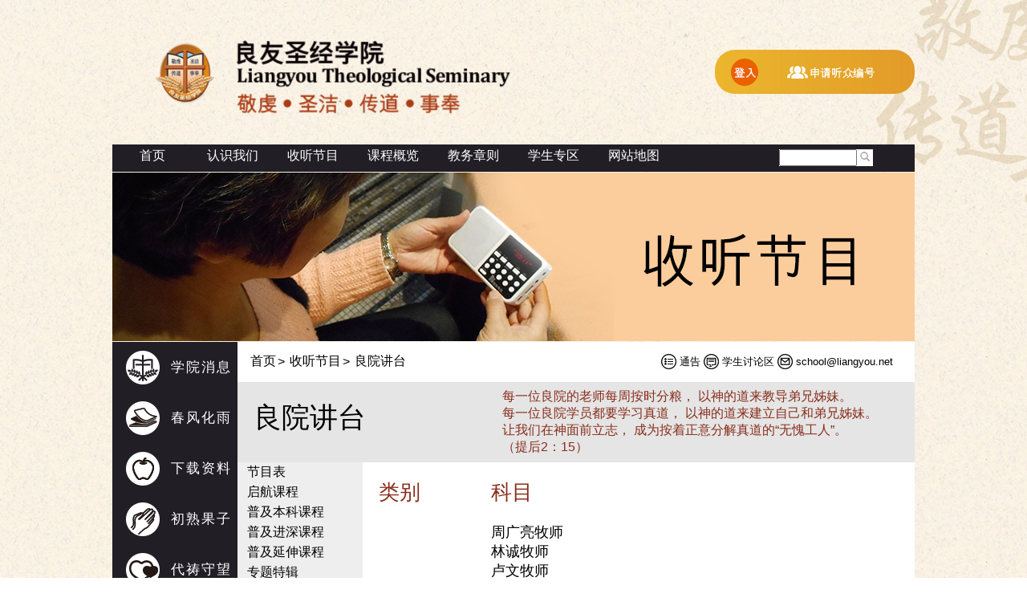

--- FILE ---
content_type: text/html;charset=UTF-8
request_url: https://lts33.net/elearn/servlet/elearn.Wecour?pgref=80%5E82%5E48%5E48%5E48%5E48%5E48%5E48%5E48%5E48%5E55%5E&stage=&caller=101%5E119%5E101%5E98%5E46%5E87%5E101%5E112%5E97%5E103%5E101%5E100%5E115%5E112%5E63%5E112%5E103%5E105%5E100%5E61%5E48%5E48%5E48%5E48%5E48%5E52%5E55%5E&firm=48%5E48%5E48%5E48%5E48%5E48%5E49%5E&bless=21499624
body_size: 7732
content:
<!DOCTYPE html PUBLIC >
<!--[if lt IE 7]><html class="lt-ie9 lt-ie8 lt-ie7" xmlns="http://www.w3.org/1999/xhtml" xml:lang="en"><![endif]-->
<!--[if IE 7]><html class="lt-ie9 lt-ie8" xmlns="http://www.w3.org/1999/xhtml" xml:lang="en"><![endif]--> 
<!--[if IE 8]><html class="lt-ie9" xmlns="http://www.w3.org/1999/xhtml" xml:lang="en"><![endif]--> 
<!--[if gt IE 8]><!--><html xmlns="http://www.w3.org/1999/xhtml"><!--<![endif]--> 
<HTML><HEAD>
<TITLE>良院讲台</TITLE>
<META NAME="Author" CONTENT="e-light Software Limited" >
<META NAME="Copyright" CONTENT="Copyright 2010 e-light Software Limited" >
<meta http-equiv="X-UA-Compatible" content="IE=edge" />
<META NAME="Description" CONTENT="">
<META NAME="KEYWORDS" CONTENT="">
<BASE HREF="/images/chi/">
<meta name="viewport" content="width=device-width, initial-scale=1 initial-scale=1.0, maximum-scale=1.0, user-scalable=no">
<LINK REL="STYLESHEET" HREF="/images/febchk.css?v=13" TYPE="text/css">
<SCRIPT SRC="/images/jquery-1.11.3.min.js" type="text/javascript"></SCRIPT>
<SCRIPT SRC="/images/jquery.easing.1.3.js" type="text/javascript"></SCRIPT>
<SCRIPT SRC="/images/camera.js" type="text/javascript"></SCRIPT>
<SCRIPT SRC="/images/jQuery.cssParentSelector.js" type="text/javascript"></SCRIPT>
<SCRIPT SRC="/images/selectivizr.js" type="text/javascript"></SCRIPT>
<SCRIPT SRC="/images/jquery.placeholders.js" type="text/javascript"></SCRIPT>
<SCRIPT SRC="/images/jquery.jplayer.min.js" type="text/javascript"></SCRIPT>
<SCRIPT LANGUAGE="JavaScript"> <!-- 
isIE4 = (document.all && !document.getElementById) ? true : false; 
isIE5 = (document.all && document.getElementById) ? true : false;  
isNS6 = (!document.all && document.getElementById) ? true : false; 
                                                  
function elight_imageswap(name) {					
	var d = document;								
  var s = d.images[name].src;                  	
  if (s.indexOf('_on.') > 0)                       
     s = s.substring(0, s.length-7) + s.substring(s.length-4);   	
  else     		                                
     s = s.substring(0, s.length-4) + '_on' + s.substring(s.length-4);	
  d.images[name].src = s;                     	
}       	  	                                 	
                                                  
                                                  
function elight_imageswap_btn(btn) {					
  var s = btn.src;                  	
  if (s.indexOf('_on.') > 0)                       
     s = s.substring(0, s.length-7) + s.substring(s.length-4);   	
  else     		                                
     s = s.substring(0, s.length-4) + '_on' + s.substring(s.length-4);	
  btn.src = s;                     	
}       	  	                                 	
                                                  
	function getscreenwidth()									
	{                         									
	    document.forms[0].screenwidth.value = screen.width;    
	}															
function elight_reload() {
	document.forms[0].blessload.value='1';
	document.forms[0].submit();
}
function showBGDiv() {
	var obj = document.getElementById('bgdiv');
	obj.style.visibility='visible';
	obj.style.top='0px';
	obj.style.left='0px';
	obj.style.width=document.body.scrollWidth;
	obj.style.height=document.body.scrollHeight ;
	obj.style.visibility='visible'; 
}
function hideBGDiv() {
	var obj = document.getElementById('bgdiv');
	obj.style.visibility='hidden';
}
function showHope(para, e) {
	showBGDiv();
	showSubmenu('https://lts33.net/elearn/servlet/eframe.Hope?para='+para+'&webcss=febchk.css?v=13', 380, 380); 
} 
function showHopeRelatedSrc(para, e, srcdd) {
	var srcfld = para.substring(0, para.indexOf('_')+1)+srcdd+'0';
	var srcobj = document.getElementsByName(srcfld)[0];
	var tmp = '';
	if (srcobj.value != '') {
		if (srcobj.value > '19010101' && srcobj.value < '99999999') {
			tmp = '&fmdd='+srcobj.value;
		}
	}
	showBGDiv();
	showSubmenu('https://lts33.net/elearn/servlet/eframe.Hope?para='+para+tmp+'&webcss=febchk.css?v=13', 380, 380); 
} 
function hideHope() {
	hideSubmenu(); 
} 
                                                  
function hope_reload(para, iyr1, iyr2, imon) {	
window.open('https://lts33.net/elearn/servlet/eframe.Hope?para='+para+'&iyr1='+iyr1+'&iyr2='+iyr2+'&imon='+imon+'&webcss=febchk.css?v=13', '_blank','toolbar=no,menubar=no,location=no,scrollbars=yes,resizable=no,width=350,height=320');
}       	  	                                 	
                                                  
                                                  
function pop_open(para) {	
window.open(para, '_blank','toolbar=no,menubar=no,location=no,scrollbars=yes,resizable=yes,width=640,height=640');
}       	  	                                 	
var submitcount = 0;						
function elight_submit(doc)	        		
{												
	if (!document.getElementById('@processuid')) 	
		return false;						
 	if (submitcount ==0)					
  {										
    if (doc == 1) 	    				
	    document.forms[0].submit();			
    submitcount++;						
    return true; 							
  }										
 	else									
    return false;							
}											
function setFocusFirst() 					
{											
	try { 
	var f=document.forms[0].elements;		
	for (var i=0; i<f.length; i++)			
	{										
		if ( (f[i].type=='select-one'||f[i].type=='radio'||f[i].type=='text'||f[i].type=='textarea') 	
			&& !f[i].readOnly && !f[i].disabled && f[i].currentStyle.display!='none')	
		{									
		    f[i].focus(); 						
			break;								
		}									
	}										
	} catch(e) { 
		return true;
	}
}											
	function getscreenwidth()									
	{                         									
	    document.forms[0].screenwidth.value = screen.width;    
	}															
var divLock=false;
function showLockSubmenu(url) {
	divLock = true;
	showSubmenu(url, 800, 600);
}
function showLockSubmenu(url, swidth, sheight) {
	divLock = true;
	showSubmenu(url, swidth, sheight);
}
function showSubmenu(url) {
	showSubmenu(url, 800, 600);
}
function showSubmenu(url, swidth, sheight) {
	if (!swidth) swidth=800;
	if (!sheight) sheight=600;
	var obj = document.getElementById('bgdiv');
	obj.style.visibility='visible';
	obj.style.top='0px';
	obj.style.left='0px';
	obj.style.width=document.body.scrollWidth;
	obj.style.height=document.body.scrollHeight ;
	obj.style.zIndex=998;

	var subfunc = document.getElementById('subfunction');
	var top = (document.body.clientHeight-sheight)/2;
	if (top < 0) top = 0;
	var left = (document.body.clientWidth-swidth)/2;
	if (left < 0) left = 0;
	subfunc.style.visibility='visible';
	subfunc.style.top=top+document.body.scrollTop;
	subfunc.style.left=left;
	subfunc.style.width=swidth;
	subfunc.style.height=sheight ;
	subfunc.style.zIndex=999;
	
	document.getElementById('subframe').src=url;
}
function hideSubmenu() {
	if (divLock) return;
	document.getElementById('bgdiv').style.visibility='hidden';
	document.getElementById('subframe').src='about:blank';
	var subfunc = document.getElementById('subfunction');
	subfunc.style.visibility='hidden';
}
function hideSubmenuBtn() {
	if (divLock) {
		var loc = window.location;
		window.location = loc;
	} else 
		hideSubmenu();
}
function navOn(obj, chg) {	
 if (chg == 0) 
		obj.parentNode.style.background='#4B8BCB'; 
	} 
function navOff(obj, chg) {	
 if (chg == 0) 
		obj.parentNode.style.background='#26679E'; 
	} 
var fontsize = 2;
function changefontsize(inc) {
	var tags = new Array( 'div','td','tr','p','span','font','a');
	var sizes = new Array( 'xx-small','x-small','small','medium','large','x-large','xx-large' );
	var elements = null;
	var i,j;
	var elements1;
	fontsize += inc;
	if (fontsize<0) fontsize=0;
	if (fontsize>6) fontsize=6;
	if (!(elements=document.getElementById('body')))
		elements=document.getElementsByTagName('body')[0];
	elements.style.fontSize = sizes[fontsize];
	for (i=0; i<tags.length; i++ ) {
		elements1 = elements.getElementsByTagName(tags[i]);
		for (j=0; j<elements1.length ; j++ ) 
			elements1[j].style.fontSize = sizes[fontsize];
	}
return false;
}

// --></SCRIPT>
</HEAD>

<BODY STYLE="margin:0px; overflow:auto;" 
ONLOAD="window.focus();getscreenwidth();setFocusFirst();getscreenwidth();" onKeyPress="if (event.keyCode==13) elight_submit(1); "  >
<DIV  ID="bgdiv"  STYLE="position:absolute; top:0; left:0; visibility:hidden; " onClick='hideSubmenu();' class="bgdiv" ></DIV>

<DIV  ID="subfunction"  STYLE="position:absolute; top:0; left:0; width:1; visibility:hidden; "class="subfunc" ><IFRAME SRC="" ID ="subframe" FRAMEBORDER ="0"  WIDTH=100%  HEIGHT=100%><A HREF="" CLASS=LINK TARGET=_BLANK></A></IFRAME>
<A HREF="JavaScript:void(0);" onClick="hideSubmenuBtn(); return false;"  TARGET=""><IMG  SRC="https://zxply.net//images/zh/btn_close.gif" Border ="0"  ALT ="关闭" TITLE="关闭"></A>
</DIV>

<FORM  METHOD="post" ACTION="https://lts33.net/elearn/servlet/elearn.Wecour" onSubmit="return elight_submit(0);" ><DIV  ID="divzbwemain" >
<TABLE WIDTH="1000" BACKGROUND="" ALIGN="CENTER" BORDER=0 CELLSPACING=0 CELLPADDING=0 id="tbl_0000001_system_system_zbwemain2" >
<TR>  <TD ALIGN="CENTER" VALIGN="TOP"  HEIGHT=151 >
<TABLE BACKGROUND="" ALIGN="RIGHT" BORDER=0 CELLSPACING=0 CELLPADDING=0 id="tbl_0000001_system_system_zbheader" >
<TR>  <TD ALIGN="RIGHT"  WIDTH=132 >
<TABLE BACKGROUND="" BORDER=0 CELLSPACING=0 CELLPADDING=0 id="tbl_0000001_system_system_zbheadlogo" >
<TR>  <TD VALIGN="BOTTOM" ><A HREF="https://lts33.net/elearn/servlet/elearn.Awhome?caller=101^108^101^97^114^110^46^87^101^99^111^117^114^63^112^103^114^101^102^61^80^82^48^48^48^48^48^48^48^48^55^38^99^111^114^101^102^61^38^115^116^97^103^101^61^&firm=48^48^48^48^48^48^49^&bless=78502700"   TARGET=""><img src="https://zxply.net//images/zh/header_logo.png" Border ="0" ></A></TD>
</TR>

</TABLE></TD>
  <TD ALIGN="RIGHT"  WIDTH=372  HEIGHT=180 >
<TABLE BACKGROUND="" BORDER=0 CELLSPACING=0 CELLPADDING=0 id="tbl_0000001_system_system_zbheader1a" >
<TR>  <TD ><IMG  SRC="https://zxply.net//images/zh/header_lts.png" Border ="0" ></TD>
</TR>

<TR>  <TD ><IMG  SRC="https://zxply.net//images/zh/header_slogan.png" Border ="0" ></TD>
</TR>

</TABLE></TD>
  <TD ALIGN="RIGHT"  WIDTH=77 ></TD>
  <TD ALIGN="RIGHT"  WIDTH=419 >
<TABLE BACKGROUND="" BORDER=0 CELLSPACING=0 CELLPADDING=0 id="tbl_0000001_system_system_zblogin0" >
<TR>  <TD VALIGN="MIDDLE"  WIDTH=184  HEIGHT=1 ></TD>
  <TD CLASS="login0body" VALIGN="MIDDLE"  HEIGHT=55 >
<TABLE WIDTH="232" BACKGROUND="" BORDER=0 CELLSPACING=0 CELLPADDING=0 id="tbl_0000001_system_system_zblogin0a" >
<TR>  <TD  ROWSPAN="2" ><A HREF="https://lts33.net/elearn/servlet/eweb.Welogin?caller=101^108^101^97^114^110^46^87^101^99^111^117^114^63^112^103^114^101^102^61^80^82^48^48^48^48^48^48^48^48^55^38^99^111^114^101^102^61^38^115^116^97^103^101^61^&firm=48^48^48^48^48^48^49^&bless=78502701"   TARGET=""><img src="https://zxply.net//images/zh/login_button.png" Border ="0" ></A></TD>
  <TD >
<TABLE BACKGROUND="" ALIGN="CENTER" BORDER=0 CELLSPACING=0 CELLPADDING=0 id="tbl_0000001_system_system_zblogin0b" >
<TR>  <TD ALIGN="CENTER" ><A HREF="https://lts33.net/elearn/servlet/elearn.Weacctreg?actyp=51^&caller=101^108^101^97^114^110^46^87^101^99^111^117^114^63^112^103^114^101^102^61^80^82^48^48^48^48^48^48^48^48^55^38^99^111^114^101^102^61^38^115^116^97^103^101^61^&firm=48^48^48^48^48^48^49^&bless=78502702"   TARGET=""><img src="https://zxply.net//images/zh/login_new.png" Border ="0" ></A></TD>
</TR>

</TABLE></TD>
</TR>

</TABLE></TD>
</TR>

</TABLE></TD>
</TR>

</TABLE></TD>
</TR>

<TR>  <TD ALIGN="CENTER" VALIGN="TOP"  HEIGHT=34 >
<TABLE BGCOLOR="211E25" BACKGROUND="" ALIGN="RIGHT" BORDER=0 CELLSPACING=0 CELLPADDING=0 id="tbl_0000001_system_system_zbheader2" >
<TR>  <TD ALIGN="RIGHT" ><script type="text/javascript">jQuery(function(){
$('a').click(function(e) {e.preventDefault();var winloc = $(this).attr('href');window.location =winloc;});$('.submenu').click(function(){
$( 'ul#ulzbsubmenu1' ).hide();
  $(this).children('ul').toggle();
});})</script></TD>
  <TD ALIGN="RIGHT"  WIDTH=660 >
<TABLE BGCOLOR="211E25" BACKGROUND="" ALIGN="LEFT" BORDER=0 CELLSPACING=0 CELLPADDING=0 id="tbl_0000001_system_system_zbheadercat" ><TR>  <TD ALIGN="LEFT" VALIGN="TOP" ><DIV  ID="divzbheadercat0" class="navv" ><UL ID="ulzbheadercat20" class="211E25" >
<LI class="css" >
<A HREF="https://lts33.net/elearn/servlet/elearn.Wehome?caller=101^108^101^97^114^110^46^87^101^99^111^117^114^63^112^103^114^101^102^61^80^82^48^48^48^48^48^48^48^48^55^38^99^111^114^101^102^61^38^115^116^97^103^101^61^&firm=48^48^48^48^48^48^49^&bless=78502716"   TARGET="" CLASS="">首页</A>
</LI>
</UL>
</DIV>
</TD>  <TD ALIGN="LEFT" VALIGN="TOP" ><DIV  ID="divzbheadercat0" class="navv" ><UL ID="ulzbheadercat21" class="211E25" >
<LI ID="lizbheadercat210" >
认识我们
</LI>
<LI ID="lizbheadercat211"  class="submenu" >
<UL ID="ulzbsubmenu1" >
<LI class="css" >
<A HREF="https://lts33.net/elearn/servlet/eweb.Wepagedsp?pgid=48^48^48^48^48^50^51^&caller=101^108^101^97^114^110^46^87^101^99^111^117^114^63^112^103^114^101^102^61^80^82^48^48^48^48^48^48^48^48^55^38^99^111^114^101^102^61^38^115^116^97^103^101^61^&firm=48^48^48^48^48^48^49^&bless=78502717"   TARGET="" CLASS="">院长的话</A>
</LI><LI class="css" >
<A HREF="https://lts33.net/elearn/servlet/eweb.Wepagedsp?pgid=48^48^48^48^48^50^49^&caller=101^108^101^97^114^110^46^87^101^99^111^117^114^63^112^103^114^101^102^61^80^82^48^48^48^48^48^48^48^48^55^38^99^111^114^101^102^61^38^115^116^97^103^101^61^&firm=48^48^48^48^48^48^49^&bless=78502718"   TARGET="" CLASS="">认识学院</A>
</LI><LI class="css" >
<A HREF="https://lts33.net/elearn/servlet/eweb.Wepagedsp?pgid=48^48^48^48^48^50^50^&caller=101^108^101^97^114^110^46^87^101^99^111^117^114^63^112^103^114^101^102^61^80^82^48^48^48^48^48^48^48^48^55^38^99^111^114^101^102^61^38^115^116^97^103^101^61^&firm=48^48^48^48^48^48^49^&bless=78502719"   TARGET="" CLASS="">教职员</A>
</LI><LI class="css" >
<A HREF="https://lts33.net/elearn/servlet/eweb.Wepagedsp?pgid=48^48^48^48^48^50^52^&caller=101^108^101^97^114^110^46^87^101^99^111^117^114^63^112^103^114^101^102^61^80^82^48^48^48^48^48^48^48^48^55^38^99^111^114^101^102^61^38^115^116^97^103^101^61^&firm=48^48^48^48^48^48^49^&bless=78502720"   TARGET="" CLASS="">院歌</A>
</LI><LI class="css" >
<A HREF="https://lts33.net/elearn/servlet/eweb.Wepagedsp?pgid=48^48^48^48^49^54^55^&caller=101^108^101^97^114^110^46^87^101^99^111^117^114^63^112^103^114^101^102^61^80^82^48^48^48^48^48^48^48^48^55^38^99^111^114^101^102^61^38^115^116^97^103^101^61^&firm=48^48^48^48^48^48^49^&bless=78502721"   TARGET="" CLASS="">认识及参加良院</A>
</LI><LI class="css" >
<A HREF="https://lts33.net/elearn/servlet/eweb.Wepagedsp?pgid=48^48^48^48^48^50^53^&caller=101^108^101^97^114^110^46^87^101^99^111^117^114^63^112^103^114^101^102^61^80^82^48^48^48^48^48^48^48^48^55^38^99^111^114^101^102^61^38^115^116^97^103^101^61^&firm=48^48^48^48^48^48^49^&bless=78502722"   TARGET="" CLASS="">联络我们</A>
</LI>
</UL>
</LI>
</UL>
</DIV>
</TD>  <TD ALIGN="LEFT" VALIGN="TOP" ><DIV  ID="divzbheadercat0" class="navv" ><UL ID="ulzbheadercat21" class="211E25" >
<LI ID="lizbheadercat210" >
收听节目
</LI>
<LI ID="lizbheadercat211"  class="submenu" >
<UL ID="ulzbsubmenu1" >
<LI class="css" >
<A HREF="https://lts33.net/elearn/servlet/eweb.Wepagedsp?pgid=48^48^48^48^48^50^54^&caller=101^108^101^97^114^110^46^87^101^99^111^117^114^63^112^103^114^101^102^61^80^82^48^48^48^48^48^48^48^48^55^38^99^111^114^101^102^61^38^115^116^97^103^101^61^&firm=48^48^48^48^48^48^49^&bless=78502723"   TARGET="" CLASS="">节目表</A>
</LI><LI class="css" >
<A HREF="https://lts33.net/elearn/servlet/elearn.Wecour?pgref=80^82^48^48^48^48^48^48^48^48^49^&stage=&caller=101^108^101^97^114^110^46^87^101^99^111^117^114^63^112^103^114^101^102^61^80^82^48^48^48^48^48^48^48^48^55^38^99^111^114^101^102^61^38^115^116^97^103^101^61^&firm=48^48^48^48^48^48^49^&bless=78502724"   TARGET="" CLASS="">启航课程</A>
</LI><LI class="css" >
<A HREF="https://lts33.net/elearn/servlet/elearn.Wecour?pgref=80^82^48^48^48^48^48^48^48^48^50^&stage=&caller=101^108^101^97^114^110^46^87^101^99^111^117^114^63^112^103^114^101^102^61^80^82^48^48^48^48^48^48^48^48^55^38^99^111^114^101^102^61^38^115^116^97^103^101^61^&firm=48^48^48^48^48^48^49^&bless=78502725"   TARGET="" CLASS="">普及本科课程</A>
</LI><LI class="css" >
<A HREF="https://lts33.net/elearn/servlet/elearn.Wecour?pgref=80^82^48^48^48^48^48^48^48^48^51^&stage=&caller=101^108^101^97^114^110^46^87^101^99^111^117^114^63^112^103^114^101^102^61^80^82^48^48^48^48^48^48^48^48^55^38^99^111^114^101^102^61^38^115^116^97^103^101^61^&firm=48^48^48^48^48^48^49^&bless=78502726"   TARGET="" CLASS="">普及进深课程</A>
</LI><LI class="css" >
<A HREF="https://lts33.net/elearn/servlet/elearn.Wecour?pgref=80^82^48^48^48^48^48^48^48^50^48^&stage=&caller=101^108^101^97^114^110^46^87^101^99^111^117^114^63^112^103^114^101^102^61^80^82^48^48^48^48^48^48^48^48^55^38^99^111^114^101^102^61^38^115^116^97^103^101^61^&firm=48^48^48^48^48^48^49^&bless=78502727"   TARGET="" CLASS="">普及延伸课程</A>
</LI><LI class="css" >
<A HREF="https://lts33.net/elearn/servlet/elearn.Wecour?pgref=80^82^48^48^48^48^48^48^48^48^53^&stage=&caller=101^108^101^97^114^110^46^87^101^99^111^117^114^63^112^103^114^101^102^61^80^82^48^48^48^48^48^48^48^48^55^38^99^111^114^101^102^61^38^115^116^97^103^101^61^&firm=48^48^48^48^48^48^49^&bless=78502728"   TARGET="" CLASS="">专题特辑</A>
</LI><LI class="css" >
<A HREF="https://lts33.net/elearn/servlet/elearn.Wecour?pgref=80^82^48^48^48^48^48^48^48^48^55^&stage=&caller=101^108^101^97^114^110^46^87^101^99^111^117^114^63^112^103^114^101^102^61^80^82^48^48^48^48^48^48^48^48^55^38^99^111^114^101^102^61^38^115^116^97^103^101^61^&firm=48^48^48^48^48^48^49^&bless=78502729"   TARGET="" CLASS="">良院讲台</A>
</LI><LI class="css" >
<A HREF="https://lts33.net/elearn/servlet/elearn.Wecour?pgref=80^82^48^48^48^48^48^48^48^49^56^&stage=&caller=101^108^101^97^114^110^46^87^101^99^111^117^114^63^112^103^114^101^102^61^80^82^48^48^48^48^48^48^48^48^55^38^99^111^114^101^102^61^38^115^116^97^103^101^61^&firm=48^48^48^48^48^48^49^&bless=78502730"   TARGET="" CLASS="">课外之音</A>
</LI>
</UL>
</LI>
</UL>
</DIV>
</TD>  <TD ALIGN="LEFT" VALIGN="TOP" ><DIV  ID="divzbheadercat0" class="navv" ><UL ID="ulzbheadercat21" class="211E25" >
<LI ID="lizbheadercat210" >
课程概览
</LI>
<LI ID="lizbheadercat211"  class="submenu" >
<UL ID="ulzbsubmenu1" >
<LI class="css" >
<A HREF="https://lts33.net/elearn/servlet/eweb.Wepagedsp?pgid=48^48^48^48^48^51^52^&caller=101^108^101^97^114^110^46^87^101^99^111^117^114^63^112^103^114^101^102^61^80^82^48^48^48^48^48^48^48^48^55^38^99^111^114^101^102^61^38^115^116^97^103^101^61^&firm=48^48^48^48^48^48^49^&bless=78502731"   TARGET="" CLASS="">启航课程</A>
</LI><LI class="css" >
<A HREF="https://lts33.net/elearn/servlet/eweb.Wepagedsp?pgid=48^48^48^48^49^54^52^&caller=101^108^101^97^114^110^46^87^101^99^111^117^114^63^112^103^114^101^102^61^80^82^48^48^48^48^48^48^48^48^55^38^99^111^114^101^102^61^38^115^116^97^103^101^61^&firm=48^48^48^48^48^48^49^&bless=78502732"   TARGET="" CLASS="">普及本科课程</A>
</LI><LI class="css" >
<A HREF="https://lts33.net/elearn/servlet/eweb.Wepagedsp?pgid=48^48^48^48^49^54^53^&caller=101^108^101^97^114^110^46^87^101^99^111^117^114^63^112^103^114^101^102^61^80^82^48^48^48^48^48^48^48^48^55^38^99^111^114^101^102^61^38^115^116^97^103^101^61^&firm=48^48^48^48^48^48^49^&bless=78502733"   TARGET="" CLASS="">普及进深课程</A>
</LI><LI class="css" >
<A HREF="https://lts33.net/elearn/servlet/eweb.Wepagedsp?pgid=48^48^48^48^50^52^57^&caller=101^108^101^97^114^110^46^87^101^99^111^117^114^63^112^103^114^101^102^61^80^82^48^48^48^48^48^48^48^48^55^38^99^111^114^101^102^61^38^115^116^97^103^101^61^&firm=48^48^48^48^48^48^49^&bless=78502734"   TARGET="" CLASS="">普及延伸课程</A>
</LI><LI class="css" >
<A HREF="https://lts33.net/elearn/servlet/eweb.Wepagedsp?pgid=48^48^48^48^48^51^55^&caller=101^108^101^97^114^110^46^87^101^99^111^117^114^63^112^103^114^101^102^61^80^82^48^48^48^48^48^48^48^48^55^38^99^111^114^101^102^61^38^115^116^97^103^101^61^&firm=48^48^48^48^48^48^49^&bless=78502735"   TARGET="" CLASS="">专题特辑</A>
</LI><LI class="css" >
<A HREF="https://lts33.net/elearn/servlet/eweb.Wepagedsp?pgid=48^48^48^48^48^51^56^&caller=101^108^101^97^114^110^46^87^101^99^111^117^114^63^112^103^114^101^102^61^80^82^48^48^48^48^48^48^48^48^55^38^99^111^114^101^102^61^38^115^116^97^103^101^61^&firm=48^48^48^48^48^48^49^&bless=78502736"   TARGET="" CLASS="">晨曦讲座</A>
</LI><LI class="css" >
<A HREF="https://lts33.net/elearn/servlet/eweb.Wepagedsp?pgid=48^48^48^48^48^52^48^&caller=101^108^101^97^114^110^46^87^101^99^111^117^114^63^112^103^114^101^102^61^80^82^48^48^48^48^48^48^48^48^55^38^99^111^114^101^102^61^38^115^116^97^103^101^61^&firm=48^48^48^48^48^48^49^&bless=78502737"   TARGET="" CLASS="">灵命培育与操练</A>
</LI><LI class="css" >
<A HREF="https://lts33.net/elearn/servlet/eweb.Wepagedsp?pgid=48^48^48^48^48^52^49^&caller=101^108^101^97^114^110^46^87^101^99^111^117^114^63^112^103^114^101^102^61^80^82^48^48^48^48^48^48^48^48^55^38^99^111^114^101^102^61^38^115^116^97^103^101^61^&firm=48^48^48^48^48^48^49^&bless=78502738"   TARGET="" CLASS="">学习及考试守则</A>
</LI><LI class="css" >
<A HREF="https://lts33.net/elearn/servlet/eweb.Wepagedsp?pgid=48^48^48^48^48^52^50^&caller=101^108^101^97^114^110^46^87^101^99^111^117^114^63^112^103^114^101^102^61^80^82^48^48^48^48^48^48^48^48^55^38^99^111^114^101^102^61^38^115^116^97^103^101^61^&firm=48^48^48^48^48^48^49^&bless=78502739"   TARGET="" CLASS="">研经入门</A>
</LI><LI class="css" >
<A HREF="https://lts33.net/elearn/servlet/eweb.Wepagedsp?pgid=48^48^48^48^48^51^57^&caller=101^108^101^97^114^110^46^87^101^99^111^117^114^63^112^103^114^101^102^61^80^82^48^48^48^48^48^48^48^48^55^38^99^111^114^101^102^61^38^115^116^97^103^101^61^&firm=48^48^48^48^48^48^49^&bless=78502740"   TARGET="" CLASS="">如何写讲章？</A>
</LI><LI class="css" >
<A HREF="https://lts33.net/elearn/servlet/eweb.Wepagedsp?pgid=48^48^48^48^48^52^51^&caller=101^108^101^97^114^110^46^87^101^99^111^117^114^63^112^103^114^101^102^61^80^82^48^48^48^48^48^48^48^48^55^38^99^111^114^101^102^61^38^115^116^97^103^101^61^&firm=48^48^48^48^48^48^49^&bless=78502741"   TARGET="" CLASS="">教务申请</A>
</LI>
</UL>
</LI>
</UL>
</DIV>
</TD>  <TD ALIGN="LEFT" VALIGN="TOP" ><DIV  ID="divzbheadercat0" class="navv" ><UL ID="ulzbheadercat21" class="211E25" >
<LI ID="lizbheadercat210" >
教务章则
</LI>
<LI ID="lizbheadercat211"  class="submenu" >
<UL ID="ulzbsubmenu1" >
<LI class="css" >
<A HREF="https://lts33.net/elearn/servlet/eweb.Wepagedsp?pgid=48^48^48^48^48^52^52^&caller=101^108^101^97^114^110^46^87^101^99^111^117^114^63^112^103^114^101^102^61^80^82^48^48^48^48^48^48^48^48^55^38^99^111^114^101^102^61^38^115^116^97^103^101^61^&firm=48^48^48^48^48^48^49^&bless=78502742"   TARGET="" CLASS="">学习及考试守则</A>
</LI><LI class="css" >
<A HREF="https://lts33.net/elearn/servlet/eweb.Wepagedsp?pgid=48^48^48^48^49^54^57^&caller=101^108^101^97^114^110^46^87^101^99^111^117^114^63^112^103^114^101^102^61^80^82^48^48^48^48^48^48^48^48^55^38^99^111^114^101^102^61^38^115^116^97^103^101^61^&firm=48^48^48^48^48^48^49^&bless=78502743"   TARGET="" CLASS="">入学须知</A>
</LI>
</UL>
</LI>
</UL>
</DIV>
</TD>  <TD ALIGN="LEFT" VALIGN="TOP" ><DIV  ID="divzbheadercat0" class="navv" ><UL ID="ulzbheadercat21" class="211E25" >
<LI ID="lizbheadercat210" >
学生专区
</LI>
<LI ID="lizbheadercat211"  class="submenu" >
<UL ID="ulzbsubmenu1" >
<LI class="css" >
<A HREF="https://lts33.net/elearn/servlet/eforum.Wefcat?fgrp=70^71^48^48^48^48^48^48^48^48^49^&caller=101^108^101^97^114^110^46^87^101^99^111^117^114^63^112^103^114^101^102^61^80^82^48^48^48^48^48^48^48^48^55^38^99^111^114^101^102^61^38^115^116^97^103^101^61^&firm=48^48^48^48^48^48^49^&bless=78502744"   TARGET="" CLASS="">讨论区</A>
</LI>
</UL>
</LI>
</UL>
</DIV>
</TD>  <TD ALIGN="LEFT" VALIGN="TOP" ><DIV  ID="divzbheadercat0" class="navv" ><UL ID="ulzbheadercat21" class="211E25" >
<LI ID="lizbheadercat210" >
网站地图
</LI>
<LI ID="lizbheadercat211"  class="submenu" >
<UL ID="ulzbsubmenu1" >
<LI class="css" >
<A HREF="https://lts33.net/elearn/servlet/eweb.Wepagedsp?pgid=48^48^48^48^48^57^57^&caller=101^108^101^97^114^110^46^87^101^99^111^117^114^63^112^103^114^101^102^61^80^82^48^48^48^48^48^48^48^48^55^38^99^111^114^101^102^61^38^115^116^97^103^101^61^&firm=48^48^48^48^48^48^49^&bless=78502745"   TARGET="" CLASS="">网站地图</A>
</LI>
</UL>
</LI>
</UL>
</DIV>
</TD></TR>

</TABLE></TD>
  <TD ALIGN="RIGHT"  WIDTH=340  HEIGHT=34 ><DIV  ID="divzbsearchdiv" class="frontsear" >
<TABLE BACKGROUND="" BORDER=0 CELLSPACING=0 CELLPADDING=0 id="tbl_0000001_system_system_zbsearch" >
<TR>  <TD  WIDTH=126 ></TD>
  <TD CLASS="searchbox"  WIDTH=162 >
<TABLE BGCOLOR="FFFFFF" BACKGROUND="" BORDER=0 CELLSPACING=0 CELLPADDING=0 id="tbl_0000001_system_system_zbsearcha" >
<TR>  <TD ><FONT  ><INPUT TYPE="TEXT" NAME="searchval" ID="searchval" VALUE=""  SIZE=10 MAXLENGTH=40 tabindex="1"  tabindex="1"></FONT></TD>
  <TD ><INPUT TYPE="IMAGE" NAME="submit" ID="submit" ALT="" TITLE=""  SRC="https://zxply.net//images/zh/search_button.png" STYLE="border:0px;"  tabindex="1"></TD>
</TR>

</TABLE></TD>
  <TD  WIDTH=52 ></TD>
</TR>

</TABLE>
</DIV>
</TD>
</TR>

</TABLE></TD>
</TR>

<TR>  <TD ALIGN="CENTER" VALIGN="TOP"  HEIGHT=212 ><DIV  ID="divzbbanner" ><script type="text/javascript">jQuery(function(){
jQuery('#divzbbanner_slide03').camera({autoAdvance: false,
thumbnails: false,
navigation: false,
playPause: false,
loader: 'none',
height :'210px',
pauseOnClick: false,
hover: false,
fx: 'scrollLeft',
pagination: false});})</script>
<DIV  ID="divzbbanner_slide03" class="camera_wrap camera_azure_skin" ><div data-src='/images/zh/b03-01.jpg'>
	</div>
</DIV>

</DIV>
</TD>
</TR>

<TR>  <TD ALIGN="CENTER" VALIGN="TOP"  HEIGHT=581 >
<TABLE BACKGROUND="" BORDER=0 CELLSPACING=0 CELLPADDING=0 id="tbl_0000001_system_system_zbwebody" >
<TR>  <TD VALIGN="TOP"  WIDTH=156  HEIGHT=581 ><DIV  ID="divzbhmleftdiv" class="autoheight" >
<TABLE WIDTH="156" BGCOLOR="211E25" BACKGROUND="" ALIGN="LEFT" BORDER=0 CELLSPACING=0 CELLPADDING=0 id="tbl_0000001_system_system_zbhomeleft" >
<TR>  <TD ALIGN="LEFT" VALIGN="TOP"  HEIGHT=581 >
<TABLE BACKGROUND="" ALIGN="LEFT" BORDER=0 CELLSPACING=0 CELLPADDING=0 id="tbl_0000001_system_system_zbhomelefta" ><TR>  <TD ALIGN="LEFT" VALIGN="TOP"  WIDTH=154  HEIGHT=63 >
<TABLE BACKGROUND="" ALIGN="LEFT" BORDER=0 CELLSPACING=0 CELLPADDING=0 id="tbl_0000001_system_system_zbhomeleftb" >
<TR>  <TD CLASS="leftmenu2" ALIGN="LEFT" VALIGN="TOP"  WIDTH=154  HEIGHT=63 ><A HREF="https://lts33.net/elearn/servlet/enews.Wencat?ngrp=78^71^48^48^48^48^48^48^48^48^56^&caller=101^108^101^97^114^110^46^87^101^99^111^117^114^63^112^103^114^101^102^61^80^82^48^48^48^48^48^48^48^48^55^38^99^111^114^101^102^61^38^115^116^97^103^101^61^&firm=48^48^48^48^48^48^49^&bless=78502746"   TARGET="" CLASS="leftmenu2">学院消息</A></TD>
</TR>

</TABLE></TD></TR><TR>  <TD ALIGN="LEFT" VALIGN="TOP"  WIDTH=154  HEIGHT=63 >
<TABLE BACKGROUND="" ALIGN="LEFT" BORDER=0 CELLSPACING=0 CELLPADDING=0 id="tbl_0000001_system_system_zbhomeleftb" >
<TR>  <TD CLASS="leftmenu2" ALIGN="LEFT" VALIGN="TOP"  WIDTH=154  HEIGHT=63 ><A HREF="https://lts33.net/elearn/servlet/enews.Wencat?ngrp=78^71^48^48^48^48^48^48^48^49^52^&caller=101^108^101^97^114^110^46^87^101^99^111^117^114^63^112^103^114^101^102^61^80^82^48^48^48^48^48^48^48^48^55^38^99^111^114^101^102^61^38^115^116^97^103^101^61^&firm=48^48^48^48^48^48^49^&bless=78502747"   TARGET="" CLASS="leftmenu2">春风化雨</A></TD>
</TR>

</TABLE></TD></TR><TR>  <TD ALIGN="LEFT" VALIGN="TOP"  WIDTH=154  HEIGHT=63 >
<TABLE BACKGROUND="" ALIGN="LEFT" BORDER=0 CELLSPACING=0 CELLPADDING=0 id="tbl_0000001_system_system_zbhomeleftb" >
<TR>  <TD CLASS="leftmenu2" ALIGN="LEFT" VALIGN="TOP"  WIDTH=154  HEIGHT=63 ><A HREF="https://lts33.net/elearn/servlet/eweb.Wepagedsp?pgid=48^48^48^48^49^53^55^&caller=101^108^101^97^114^110^46^87^101^99^111^117^114^63^112^103^114^101^102^61^80^82^48^48^48^48^48^48^48^48^55^38^99^111^114^101^102^61^38^115^116^97^103^101^61^&firm=48^48^48^48^48^48^49^&bless=78502748"   TARGET="" CLASS="leftmenu2">下载资料</A></TD>
</TR>

</TABLE></TD></TR><TR>  <TD ALIGN="LEFT" VALIGN="TOP"  WIDTH=154  HEIGHT=63 >
<TABLE BACKGROUND="" ALIGN="LEFT" BORDER=0 CELLSPACING=0 CELLPADDING=0 id="tbl_0000001_system_system_zbhomeleftb" >
<TR>  <TD CLASS="leftmenu2" ALIGN="LEFT" VALIGN="TOP"  WIDTH=154  HEIGHT=63 ><A HREF="https://lts33.net/elearn/servlet/enews.Wencat?ngrp=78^71^48^48^48^48^48^48^48^48^52^&caller=101^108^101^97^114^110^46^87^101^99^111^117^114^63^112^103^114^101^102^61^80^82^48^48^48^48^48^48^48^48^55^38^99^111^114^101^102^61^38^115^116^97^103^101^61^&firm=48^48^48^48^48^48^49^&bless=78502749"   TARGET="" CLASS="leftmenu2">初熟果子</A></TD>
</TR>

</TABLE></TD></TR><TR>  <TD ALIGN="LEFT" VALIGN="TOP"  WIDTH=154  HEIGHT=63 >
<TABLE BACKGROUND="" ALIGN="LEFT" BORDER=0 CELLSPACING=0 CELLPADDING=0 id="tbl_0000001_system_system_zbhomeleftb" >
<TR>  <TD CLASS="leftmenu2" ALIGN="LEFT" VALIGN="TOP"  WIDTH=154  HEIGHT=63 ><A HREF="https://lts33.net/elearn/servlet/enews.Wencat?ngrp=78^71^48^48^48^48^48^48^48^48^53^&caller=101^108^101^97^114^110^46^87^101^99^111^117^114^63^112^103^114^101^102^61^80^82^48^48^48^48^48^48^48^48^55^38^99^111^114^101^102^61^38^115^116^97^103^101^61^&firm=48^48^48^48^48^48^49^&bless=78502750"   TARGET="" CLASS="leftmenu2">代祷守望</A></TD>
</TR>

</TABLE></TD></TR><TR>  <TD ALIGN="LEFT" VALIGN="TOP"  WIDTH=154  HEIGHT=63 >
<TABLE BACKGROUND="" ALIGN="LEFT" BORDER=0 CELLSPACING=0 CELLPADDING=0 id="tbl_0000001_system_system_zbhomeleftb" >
<TR>  <TD CLASS="leftmenu2" ALIGN="LEFT" VALIGN="TOP"  WIDTH=154  HEIGHT=63 ><A HREF="https://lts33.net/elearn/servlet/enews.Wencat?ngrp=78^71^48^48^48^48^48^48^48^48^54^&caller=101^108^101^97^114^110^46^87^101^99^111^117^114^63^112^103^114^101^102^61^80^82^48^48^48^48^48^48^48^48^55^38^99^111^114^101^102^61^38^115^116^97^103^101^61^&firm=48^48^48^48^48^48^49^&bless=78502751"   TARGET="" CLASS="leftmenu2">辅导关怀</A></TD>
</TR>

</TABLE></TD></TR><TR>  <TD ALIGN="LEFT" VALIGN="TOP"  WIDTH=154  HEIGHT=63 >
<TABLE BACKGROUND="" ALIGN="LEFT" BORDER=0 CELLSPACING=0 CELLPADDING=0 id="tbl_0000001_system_system_zbhomeleftb" >
<TR>  <TD CLASS="leftmenu2" ALIGN="LEFT" VALIGN="TOP"  WIDTH=154  HEIGHT=63 ><A HREF="https://lts33.net/elearn/servlet/enews.Wencat?ngrp=78^71^48^48^48^48^48^48^48^48^55^&caller=101^108^101^97^114^110^46^87^101^99^111^117^114^63^112^103^114^101^102^61^80^82^48^48^48^48^48^48^48^48^55^38^99^111^114^101^102^61^38^115^116^97^103^101^61^&firm=48^48^48^48^48^48^49^&bless=78502752"   TARGET="" CLASS="leftmenu2">开卷有益</A></TD>
</TR>

</TABLE></TD></TR><TR>  <TD ALIGN="LEFT" VALIGN="TOP"  WIDTH=154  HEIGHT=63 >
<TABLE BACKGROUND="" ALIGN="LEFT" BORDER=0 CELLSPACING=0 CELLPADDING=0 id="tbl_0000001_system_system_zbhomeleftb" >
<TR>  <TD CLASS="leftmenu2" ALIGN="LEFT" VALIGN="TOP"  WIDTH=154  HEIGHT=63 ><A HREF="https://lts33.net/elearn/servlet/eweb.Wepagedsp?pgid=48^48^48^48^50^53^49^&caller=101^108^101^97^114^110^46^87^101^99^111^117^114^63^112^103^114^101^102^61^80^82^48^48^48^48^48^48^48^48^55^38^99^111^114^101^102^61^38^115^116^97^103^101^61^&firm=48^48^48^48^48^48^49^&bless=78502753"   TARGET="" CLASS="leftmenu2">灵修园地</A></TD>
</TR>

</TABLE></TD></TR><TR>  <TD ALIGN="LEFT" VALIGN="TOP"  WIDTH=154  HEIGHT=63 >
<TABLE BACKGROUND="" ALIGN="LEFT" BORDER=0 CELLSPACING=0 CELLPADDING=0 id="tbl_0000001_system_system_zbhomeleftb" >
<TR>  <TD CLASS="leftmenu2" ALIGN="LEFT" VALIGN="TOP"  WIDTH=154  HEIGHT=63 ><A HREF="https://lts33.net/elearn/servlet/eweb.Wepagedsp?pgid=48^48^48^48^49^54^56^&caller=101^108^101^97^114^110^46^87^101^99^111^117^114^63^112^103^114^101^102^61^80^82^48^48^48^48^48^48^48^48^55^38^99^111^114^101^102^61^38^115^116^97^103^101^61^&firm=48^48^48^48^48^48^49^&bless=78502754"   TARGET="" CLASS="leftmenu2">常见问题</A></TD>
</TR>

</TABLE></TD></TR>

</TABLE></TD>
</TR>

</TABLE>
</DIV>
</TD>
  <TD VALIGN="TOP"  WIDTH=844  HEIGHT=581 >
<TABLE BACKGROUND="" BORDER=0 CELLSPACING=0 CELLPADDING=0 id="tbl_0000001_system_system_zbwebody2" >
<TR>  <TD >
<TABLE BACKGROUND="" BORDER=0 CELLSPACING=0 CELLPADDING=0 id="tbl_0000001_system_system_zbwehead" >
<TR>  <TD  HEIGHT=50 >
<TABLE BACKGROUND="" BORDER=0 CELLSPACING=0 CELLPADDING=0 id="tbl_0000001_system_system_zbpgmap" >
<TR>  <TD  WIDTH=500 >
<TABLE BACKGROUND="" BORDER=0 CELLSPACING=0 CELLPADDING=0 id="tbl_0000001_system_system_zbpgmap1" ><TR>  <TD >
<TABLE BACKGROUND="" BORDER=0 CELLSPACING=0 CELLPADDING=0 id="tbl_0000001_system_system_zbpgmap2" >
<TR>  <TD >
<TABLE BACKGROUND="" BORDER=0 CELLSPACING=0 CELLPADDING=0 id="tbl_0000001_system_system_zbpgmap21" >
<TR>  <TD CLASS="ts0" ><A HREF="https://lts33.net/elearn/servlet/elearn.Wehome?caller=101^108^101^97^114^110^46^87^101^99^111^117^114^63^112^103^114^101^102^61^80^82^48^48^48^48^48^48^48^48^55^38^99^111^114^101^102^61^38^115^116^97^103^101^61^&firm=48^48^48^48^48^48^49^&bless=78502755"   TARGET="" CLASS="ts0">首页</A></TD>
  <TD >></TD>
</TR>

</TABLE></TD>
</TR>

</TABLE></TD>  <TD >
<TABLE BACKGROUND="" BORDER=0 CELLSPACING=0 CELLPADDING=0 id="tbl_0000001_system_system_zbpgmap2" >
<TR>  <TD >
<TABLE BACKGROUND="" BORDER=0 CELLSPACING=0 CELLPADDING=0 id="tbl_0000001_system_system_zbpgmap20" >
<TR>  <TD >收听节目</TD>
  <TD >></TD>
</TR>

</TABLE></TD>
</TR>

</TABLE></TD>  <TD >
<TABLE BACKGROUND="" BORDER=0 CELLSPACING=0 CELLPADDING=0 id="tbl_0000001_system_system_zbpgmap2" >
<TR>  <TD >
<TABLE BACKGROUND="" BORDER=0 CELLSPACING=0 CELLPADDING=0 id="tbl_0000001_system_system_zbpgmap20" >
<TR>  <TD >良院讲台</TD>
  <TD ></TD>
</TR>

</TABLE></TD>
</TR>

</TABLE></TD></TR>

</TABLE></TD>
  <TD CLASS="pgfunc"  WIDTH=325 >
<TABLE WIDTH="315" BACKGROUND="" ALIGN="RIGHT" BORDER=0 CELLSPACING=0 CELLPADDING=0 id="tbl_0000001_elearn_wecour_pgfunc" >
<TR>  <TD ALIGN="RIGHT" VALIGN="MIDDLE"  WIDTH=23 ><A HREF="https://lts33.net/elearn/servlet/enews.Wencat?ngrp=78^71^48^48^48^48^48^48^48^48^56^&caller=101^108^101^97^114^110^46^87^101^99^111^117^114^63^112^103^114^101^102^61^80^82^48^48^48^48^48^48^48^48^55^38^99^111^114^101^102^61^38^115^116^97^103^101^61^&firm=48^48^48^48^48^48^49^&bless=78502756"   TARGET=""><img src="https://zxply.net//images/zh/enewsbtn.jpg" Border ="0" ></A></TD>
  <TD ALIGN="RIGHT" VALIGN="MIDDLE" ><A HREF="https://lts33.net/elearn/servlet/enews.Wencat?ngrp=78^71^48^48^48^48^48^48^48^48^56^&caller=101^108^101^97^114^110^46^87^101^99^111^117^114^63^112^103^114^101^102^61^80^82^48^48^48^48^48^48^48^48^55^38^99^111^114^101^102^61^38^115^116^97^103^101^61^&firm=48^48^48^48^48^48^49^&bless=78502757"   TARGET="" CLASS="">通告</A></TD>
  <TD ALIGN="RIGHT" VALIGN="MIDDLE"  WIDTH=23 ><A HREF="https://lts33.net/elearn/servlet/eforum.Wefcat?fgrp=70^71^48^48^48^48^48^48^48^48^49^&caller=101^108^101^97^114^110^46^87^101^99^111^117^114^63^112^103^114^101^102^61^80^82^48^48^48^48^48^48^48^48^55^38^99^111^114^101^102^61^38^115^116^97^103^101^61^&firm=48^48^48^48^48^48^49^&bless=78502758"   TARGET=""><img src="https://zxply.net//images/zh/efumbtn.jpg" Border ="0" ></A></TD>
  <TD ALIGN="RIGHT" VALIGN="MIDDLE" ><A HREF="https://lts33.net/elearn/servlet/eforum.Wefcat?fgrp=70^71^48^48^48^48^48^48^48^48^49^&caller=101^108^101^97^114^110^46^87^101^99^111^117^114^63^112^103^114^101^102^61^80^82^48^48^48^48^48^48^48^48^55^38^99^111^114^101^102^61^38^115^116^97^103^101^61^&firm=48^48^48^48^48^48^49^&bless=78502759"   TARGET="" CLASS="">学生讨论区</A></TD>
  <TD ALIGN="RIGHT" VALIGN="MIDDLE"  WIDTH=23 ><A HREF="mailto:school@liangyou.net" TARGET=""><img src="https://zxply.net//images/zh/emailbtn.jpg" Border ="0" ></A></TD>
  <TD CLASS="pgfuncmail" ALIGN="RIGHT" VALIGN="MIDDLE" ><A HREF="mailto:school@liangyou.net" TARGET="" CLASS="pgfuncmail">school@liangyou.net</A></TD>
</TR>

</TABLE></TD>
</TR>

</TABLE></TD>
</TR>

<TR>  <TD CLASS="wehead"  HEIGHT=100 >
<TABLE BACKGROUND="" BORDER=0 CELLSPACING=0 CELLPADDING=0 id="tbl_0000001_elearn_wecour_wehead" ><TR>  <TD >
<TABLE BACKGROUND="" BORDER=0 CELLSPACING=0 CELLPADDING=0 id="tbl_0000001_elearn_wecour_wehead0" >
<TR>  <TD CLASS="weheadbig"  WIDTH=300 >良院讲台</TD>
  <TD CLASS="weheadsub"  WIDTH=500 >每一位良院的老师每周按时分粮， 以神的道来教导弟兄姊妹。 
每一位良院学员都要学习真道， 以神的道来建立自己和弟兄姊妹。 
让我们在神面前立志， 成为按着正意分解真道的“无愧工人”。 
（提后2：15）</TD>
</TR>
<TR>  <TD  WIDTH=50 ></TD>
</TR>

</TABLE></TD></TR>

</TABLE></TD>
</TR>

</TABLE></TD>
</TR>

<TR>  <TD  HEIGHT=430 >
<TABLE BACKGROUND="" BORDER=0 CELLSPACING=0 CELLPADDING=0 id="tbl_0000001_system_system_zbwebody2a" >
<TR>  <TD ><DIV  ID="divzbleftnav1" class="leftnavdiv" >
<TABLE BACKGROUND="" ALIGN="LEFT" BORDER=0 CELLSPACING=0 CELLPADDING=0 id="tbl_0000001_system_system_zbleftnav1a" >
<TR>  <TD CLASS="lnv0" ALIGN="LEFT" VALIGN="TOP"  WIDTH=144 ><A HREF="https://lts33.net/elearn/servlet/eweb.Wepagedsp?pgid=48^48^48^48^48^50^54^&caller=101^108^101^97^114^110^46^87^101^99^111^117^114^63^112^103^114^101^102^61^80^82^48^48^48^48^48^48^48^48^55^38^99^111^114^101^102^61^38^115^116^97^103^101^61^&firm=48^48^48^48^48^48^49^&bless=78502768"   TARGET="" CLASS="lnv0">节目表</A></TD>
</TR>
<TR>  <TD ALIGN="LEFT" VALIGN="TOP" ></TD>
</TR>
<TR>  <TD CLASS="lnv0" ALIGN="LEFT" VALIGN="TOP"  WIDTH=144 ><A HREF="https://lts33.net/elearn/servlet/elearn.Wecour?pgref=80^82^48^48^48^48^48^48^48^48^49^&stage=&caller=101^108^101^97^114^110^46^87^101^99^111^117^114^63^112^103^114^101^102^61^80^82^48^48^48^48^48^48^48^48^55^38^99^111^114^101^102^61^38^115^116^97^103^101^61^&firm=48^48^48^48^48^48^49^&bless=78502769"   TARGET="" CLASS="lnv0">启航课程</A></TD>
</TR>
<TR>  <TD ALIGN="LEFT" VALIGN="TOP" ></TD>
</TR>
<TR>  <TD CLASS="lnv0" ALIGN="LEFT" VALIGN="TOP"  WIDTH=144 ><A HREF="https://lts33.net/elearn/servlet/elearn.Wecour?pgref=80^82^48^48^48^48^48^48^48^48^50^&stage=&caller=101^108^101^97^114^110^46^87^101^99^111^117^114^63^112^103^114^101^102^61^80^82^48^48^48^48^48^48^48^48^55^38^99^111^114^101^102^61^38^115^116^97^103^101^61^&firm=48^48^48^48^48^48^49^&bless=78502770"   TARGET="" CLASS="lnv0">普及本科课程</A></TD>
</TR>
<TR>  <TD ALIGN="LEFT" VALIGN="TOP" ></TD>
</TR>
<TR>  <TD CLASS="lnv0" ALIGN="LEFT" VALIGN="TOP"  WIDTH=144 ><A HREF="https://lts33.net/elearn/servlet/elearn.Wecour?pgref=80^82^48^48^48^48^48^48^48^48^51^&stage=&caller=101^108^101^97^114^110^46^87^101^99^111^117^114^63^112^103^114^101^102^61^80^82^48^48^48^48^48^48^48^48^55^38^99^111^114^101^102^61^38^115^116^97^103^101^61^&firm=48^48^48^48^48^48^49^&bless=78502771"   TARGET="" CLASS="lnv0">普及进深课程</A></TD>
</TR>
<TR>  <TD ALIGN="LEFT" VALIGN="TOP" ></TD>
</TR>
<TR>  <TD CLASS="lnv0" ALIGN="LEFT" VALIGN="TOP"  WIDTH=144 ><A HREF="https://lts33.net/elearn/servlet/elearn.Wecour?pgref=80^82^48^48^48^48^48^48^48^50^48^&stage=&caller=101^108^101^97^114^110^46^87^101^99^111^117^114^63^112^103^114^101^102^61^80^82^48^48^48^48^48^48^48^48^55^38^99^111^114^101^102^61^38^115^116^97^103^101^61^&firm=48^48^48^48^48^48^49^&bless=78502772"   TARGET="" CLASS="lnv0">普及延伸课程</A></TD>
</TR>
<TR>  <TD ALIGN="LEFT" VALIGN="TOP" ></TD>
</TR>
<TR>  <TD CLASS="lnv0" ALIGN="LEFT" VALIGN="TOP"  WIDTH=144 ><A HREF="https://lts33.net/elearn/servlet/elearn.Wecour?pgref=80^82^48^48^48^48^48^48^48^48^53^&stage=&caller=101^108^101^97^114^110^46^87^101^99^111^117^114^63^112^103^114^101^102^61^80^82^48^48^48^48^48^48^48^48^55^38^99^111^114^101^102^61^38^115^116^97^103^101^61^&firm=48^48^48^48^48^48^49^&bless=78502773"   TARGET="" CLASS="lnv0">专题特辑</A></TD>
</TR>
<TR>  <TD ALIGN="LEFT" VALIGN="TOP" ></TD>
</TR>
<TR>  <TD CLASS="lnv1" ALIGN="LEFT" VALIGN="TOP"  WIDTH=144 ><A HREF="https://lts33.net/elearn/servlet/elearn.Wecour?pgref=80^82^48^48^48^48^48^48^48^48^55^&stage=&caller=101^108^101^97^114^110^46^87^101^99^111^117^114^63^112^103^114^101^102^61^80^82^48^48^48^48^48^48^48^48^55^38^99^111^114^101^102^61^38^115^116^97^103^101^61^&firm=48^48^48^48^48^48^49^&bless=78502774"   TARGET="" CLASS="lnv1">良院讲台</A></TD>
</TR>
<TR>  <TD ALIGN="LEFT" VALIGN="TOP" >
<TABLE BACKGROUND="" ALIGN="LEFT" BORDER=0 CELLSPACING=0 CELLPADDING=0 id="tbl_0000001_system_system_zbleftnav1a1" >
<TR>  <TD ALIGN="LEFT" VALIGN="TOP"  WIDTH=5 ></TD>
  <TD CLASS="lnv0" ALIGN="LEFT" VALIGN="TOP"  WIDTH=144 ><A HREF="https://lts33.net/elearn/servlet/elearn.Wecour?pgref=80^82^48^48^48^48^48^48^48^48^55^&stage=&coref=67^79^48^48^48^48^48^48^48^57^50^&caller=101^108^101^97^114^110^46^87^101^99^111^117^114^63^112^103^114^101^102^61^80^82^48^48^48^48^48^48^48^48^55^38^99^111^114^101^102^61^38^115^116^97^103^101^61^&firm=48^48^48^48^48^48^49^&bless=78502775"   TARGET="" CLASS="lnv0">周广亮牧师</A></TD>
</TR>
<TR>  <TD ALIGN="LEFT" VALIGN="TOP"  WIDTH=5 ></TD>
  <TD CLASS="lnv0" ALIGN="LEFT" VALIGN="TOP"  WIDTH=144 ><A HREF="https://lts33.net/elearn/servlet/elearn.Wecour?pgref=80^82^48^48^48^48^48^48^48^48^55^&stage=&coref=67^79^48^48^48^48^48^48^48^57^51^&caller=101^108^101^97^114^110^46^87^101^99^111^117^114^63^112^103^114^101^102^61^80^82^48^48^48^48^48^48^48^48^55^38^99^111^114^101^102^61^38^115^116^97^103^101^61^&firm=48^48^48^48^48^48^49^&bless=78502776"   TARGET="" CLASS="lnv0">林诚牧师</A></TD>
</TR>
<TR>  <TD ALIGN="LEFT" VALIGN="TOP"  WIDTH=5 ></TD>
  <TD CLASS="lnv0" ALIGN="LEFT" VALIGN="TOP"  WIDTH=144 ><A HREF="https://lts33.net/elearn/servlet/elearn.Wecour?pgref=80^82^48^48^48^48^48^48^48^48^55^&stage=&coref=67^79^48^48^48^48^48^48^48^57^49^&caller=101^108^101^97^114^110^46^87^101^99^111^117^114^63^112^103^114^101^102^61^80^82^48^48^48^48^48^48^48^48^55^38^99^111^114^101^102^61^38^115^116^97^103^101^61^&firm=48^48^48^48^48^48^49^&bless=78502777"   TARGET="" CLASS="lnv0">卢文牧师</A></TD>
</TR>
<TR>  <TD ALIGN="LEFT" VALIGN="TOP"  WIDTH=5 ></TD>
  <TD CLASS="lnv0" ALIGN="LEFT" VALIGN="TOP"  WIDTH=144 ><A HREF="https://lts33.net/elearn/servlet/elearn.Wecour?pgref=80^82^48^48^48^48^48^48^48^48^55^&stage=&coref=67^79^48^48^48^48^48^48^48^57^53^&caller=101^108^101^97^114^110^46^87^101^99^111^117^114^63^112^103^114^101^102^61^80^82^48^48^48^48^48^48^48^48^55^38^99^111^114^101^102^61^38^115^116^97^103^101^61^&firm=48^48^48^48^48^48^49^&bless=78502778"   TARGET="" CLASS="lnv0">张得仁牧师</A></TD>
</TR>
<TR>  <TD ALIGN="LEFT" VALIGN="TOP"  WIDTH=5 ></TD>
  <TD CLASS="lnv0" ALIGN="LEFT" VALIGN="TOP"  WIDTH=144 ><A HREF="https://lts33.net/elearn/servlet/elearn.Wecour?pgref=80^82^48^48^48^48^48^48^48^48^55^&stage=&coref=67^79^48^48^48^48^48^48^49^53^50^&caller=101^108^101^97^114^110^46^87^101^99^111^117^114^63^112^103^114^101^102^61^80^82^48^48^48^48^48^48^48^48^55^38^99^111^114^101^102^61^38^115^116^97^103^101^61^&firm=48^48^48^48^48^48^49^&bless=78502779"   TARGET="" CLASS="lnv0">袁择善牧师</A></TD>
</TR>
<TR>  <TD ALIGN="LEFT" VALIGN="TOP"  WIDTH=5 ></TD>
  <TD CLASS="lnv0" ALIGN="LEFT" VALIGN="TOP"  WIDTH=144 ><A HREF="https://lts33.net/elearn/servlet/elearn.Wecour?pgref=80^82^48^48^48^48^48^48^48^48^55^&stage=&coref=67^79^48^48^48^48^48^48^48^57^52^&caller=101^108^101^97^114^110^46^87^101^99^111^117^114^63^112^103^114^101^102^61^80^82^48^48^48^48^48^48^48^48^55^38^99^111^114^101^102^61^38^115^116^97^103^101^61^&firm=48^48^48^48^48^48^49^&bless=78502780"   TARGET="" CLASS="lnv0">姚谦牧师</A></TD>
</TR>
<TR>  <TD ALIGN="LEFT" VALIGN="TOP"  WIDTH=5 ></TD>
  <TD CLASS="lnv0" ALIGN="LEFT" VALIGN="TOP"  WIDTH=144 ><A HREF="https://lts33.net/elearn/servlet/elearn.Wecour?pgref=80^82^48^48^48^48^48^48^48^48^55^&stage=&coref=67^79^48^48^48^48^48^48^48^57^54^&caller=101^108^101^97^114^110^46^87^101^99^111^117^114^63^112^103^114^101^102^61^80^82^48^48^48^48^48^48^48^48^55^38^99^111^114^101^102^61^38^115^116^97^103^101^61^&firm=48^48^48^48^48^48^49^&bless=78502781"   TARGET="" CLASS="lnv0">童真牧师</A></TD>
</TR>
<TR>  <TD ALIGN="LEFT" VALIGN="TOP"  WIDTH=5 ></TD>
  <TD CLASS="lnv0" ALIGN="LEFT" VALIGN="TOP"  WIDTH=144 ><A HREF="https://lts33.net/elearn/servlet/elearn.Wecour?pgref=80^82^48^48^48^48^48^48^48^48^55^&stage=&coref=67^79^48^48^48^48^48^48^49^52^53^&caller=101^108^101^97^114^110^46^87^101^99^111^117^114^63^112^103^114^101^102^61^80^82^48^48^48^48^48^48^48^48^55^38^99^111^114^101^102^61^38^115^116^97^103^101^61^&firm=48^48^48^48^48^48^49^&bless=78502782"   TARGET="" CLASS="lnv0">罗加怡老师</A></TD>
</TR>
<TR>  <TD ALIGN="LEFT" VALIGN="TOP"  WIDTH=5 ></TD>
  <TD CLASS="lnv0" ALIGN="LEFT" VALIGN="TOP"  WIDTH=144 ><A HREF="https://lts33.net/elearn/servlet/elearn.Wecour?pgref=80^82^48^48^48^48^48^48^48^48^55^&stage=&coref=67^79^48^48^48^48^48^48^48^57^56^&caller=101^108^101^97^114^110^46^87^101^99^111^117^114^63^112^103^114^101^102^61^80^82^48^48^48^48^48^48^48^48^55^38^99^111^114^101^102^61^38^115^116^97^103^101^61^&firm=48^48^48^48^48^48^49^&bless=78502783"   TARGET="" CLASS="lnv0">殷言老师</A></TD>
</TR>
<TR>  <TD ALIGN="LEFT" VALIGN="TOP"  WIDTH=5 ></TD>
  <TD CLASS="lnv0" ALIGN="LEFT" VALIGN="TOP"  WIDTH=144 ><A HREF="https://lts33.net/elearn/servlet/elearn.Wecour?pgref=80^82^48^48^48^48^48^48^48^48^55^&stage=&coref=67^79^48^48^48^48^48^48^48^57^57^&caller=101^108^101^97^114^110^46^87^101^99^111^117^114^63^112^103^114^101^102^61^80^82^48^48^48^48^48^48^48^48^55^38^99^111^114^101^102^61^38^115^116^97^103^101^61^&firm=48^48^48^48^48^48^49^&bless=78502784"   TARGET="" CLASS="lnv0">文惠老师</A></TD>
</TR>
<TR>  <TD ALIGN="LEFT" VALIGN="TOP"  WIDTH=5 ></TD>
  <TD CLASS="lnv0" ALIGN="LEFT" VALIGN="TOP"  WIDTH=144 ><A HREF="https://lts33.net/elearn/servlet/elearn.Wecour?pgref=80^82^48^48^48^48^48^48^48^48^55^&stage=&coref=67^79^48^48^48^48^48^48^50^52^51^&caller=101^108^101^97^114^110^46^87^101^99^111^117^114^63^112^103^114^101^102^61^80^82^48^48^48^48^48^48^48^48^55^38^99^111^114^101^102^61^38^115^116^97^103^101^61^&firm=48^48^48^48^48^48^49^&bless=78502785"   TARGET="" CLASS="lnv0">吴加恩老师</A></TD>
</TR>
<TR>  <TD ALIGN="LEFT" VALIGN="TOP"  WIDTH=5 ></TD>
  <TD CLASS="lnv0" ALIGN="LEFT" VALIGN="TOP"  WIDTH=144 ><A HREF="https://lts33.net/elearn/servlet/elearn.Wecour?pgref=80^82^48^48^48^48^48^48^48^48^55^&stage=&coref=67^79^48^48^48^48^48^48^49^55^49^&caller=101^108^101^97^114^110^46^87^101^99^111^117^114^63^112^103^114^101^102^61^80^82^48^48^48^48^48^48^48^48^55^38^99^111^114^101^102^61^38^115^116^97^103^101^61^&firm=48^48^48^48^48^48^49^&bless=78502786"   TARGET="" CLASS="lnv0">杨天成老师</A></TD>
</TR>
<TR>  <TD ALIGN="LEFT" VALIGN="TOP"  WIDTH=5 ></TD>
  <TD CLASS="lnv0" ALIGN="LEFT" VALIGN="TOP"  WIDTH=144 ><A HREF="https://lts33.net/elearn/servlet/elearn.Wecour?pgref=80^82^48^48^48^48^48^48^48^48^55^&stage=&coref=67^79^48^48^48^48^48^48^49^48^48^&caller=101^108^101^97^114^110^46^87^101^99^111^117^114^63^112^103^114^101^102^61^80^82^48^48^48^48^48^48^48^48^55^38^99^111^114^101^102^61^38^115^116^97^103^101^61^&firm=48^48^48^48^48^48^49^&bless=78502787"   TARGET="" CLASS="lnv0">罗文辉老师</A></TD>
</TR>
<TR>  <TD ALIGN="LEFT" VALIGN="TOP"  WIDTH=5 ></TD>
  <TD CLASS="lnv0" ALIGN="LEFT" VALIGN="TOP"  WIDTH=144 ><A HREF="https://lts33.net/elearn/servlet/elearn.Wecour?pgref=80^82^48^48^48^48^48^48^48^48^55^&stage=&coref=67^79^48^48^48^48^48^48^50^52^53^&caller=101^108^101^97^114^110^46^87^101^99^111^117^114^63^112^103^114^101^102^61^80^82^48^48^48^48^48^48^48^48^55^38^99^111^114^101^102^61^38^115^116^97^103^101^61^&firm=48^48^48^48^48^48^49^&bless=78502788"   TARGET="" CLASS="lnv0">李重恩老师</A></TD>
</TR>
<TR>  <TD ALIGN="LEFT" VALIGN="TOP"  WIDTH=5 ></TD>
  <TD CLASS="lnv0" ALIGN="LEFT" VALIGN="TOP"  WIDTH=144 ><A HREF="https://lts33.net/elearn/servlet/elearn.Wecour?pgref=80^82^48^48^48^48^48^48^48^48^55^&stage=&coref=67^79^48^48^48^48^48^48^54^55^50^&caller=101^108^101^97^114^110^46^87^101^99^111^117^114^63^112^103^114^101^102^61^80^82^48^48^48^48^48^48^48^48^55^38^99^111^114^101^102^61^38^115^116^97^103^101^61^&firm=48^48^48^48^48^48^49^&bless=78502789"   TARGET="" CLASS="lnv0">赵群牧师</A></TD>
</TR>
<TR>  <TD ALIGN="LEFT" VALIGN="TOP"  WIDTH=5 ></TD>
  <TD CLASS="lnv0" ALIGN="LEFT" VALIGN="TOP"  WIDTH=144 ><A HREF="https://lts33.net/elearn/servlet/elearn.Wecour?pgref=80^82^48^48^48^48^48^48^48^48^55^&stage=&coref=67^79^48^48^48^48^48^48^51^55^51^&caller=101^108^101^97^114^110^46^87^101^99^111^117^114^63^112^103^114^101^102^61^80^82^48^48^48^48^48^48^48^48^55^38^99^111^114^101^102^61^38^115^116^97^103^101^61^&firm=48^48^48^48^48^48^49^&bless=78502790"   TARGET="" CLASS="lnv0">唐华老师</A></TD>
</TR>
<TR>  <TD ALIGN="LEFT" VALIGN="TOP"  WIDTH=5 ></TD>
  <TD CLASS="lnv0" ALIGN="LEFT" VALIGN="TOP"  WIDTH=144 ><A HREF="https://lts33.net/elearn/servlet/elearn.Wecour?pgref=80^82^48^48^48^48^48^48^48^48^55^&stage=&coref=67^79^48^48^48^48^48^48^53^52^53^&caller=101^108^101^97^114^110^46^87^101^99^111^117^114^63^112^103^114^101^102^61^80^82^48^48^48^48^48^48^48^48^55^38^99^111^114^101^102^61^38^115^116^97^103^101^61^&firm=48^48^48^48^48^48^49^&bless=78502791"   TARGET="" CLASS="lnv0">马贵老师</A></TD>
</TR>
<TR>  <TD ALIGN="LEFT" VALIGN="TOP"  WIDTH=5 ></TD>
  <TD CLASS="lnv0" ALIGN="LEFT" VALIGN="TOP"  WIDTH=144 ><A HREF="https://lts33.net/elearn/servlet/elearn.Wecour?pgref=80^82^48^48^48^48^48^48^48^48^55^&stage=&coref=67^79^48^48^48^48^48^48^53^57^56^&caller=101^108^101^97^114^110^46^87^101^99^111^117^114^63^112^103^114^101^102^61^80^82^48^48^48^48^48^48^48^48^55^38^99^111^114^101^102^61^38^115^116^97^103^101^61^&firm=48^48^48^48^48^48^49^&bless=78502792"   TARGET="" CLASS="lnv0">万峰老师</A></TD>
</TR>
<TR>  <TD ALIGN="LEFT" VALIGN="TOP"  WIDTH=5 ></TD>
  <TD CLASS="lnv0" ALIGN="LEFT" VALIGN="TOP"  WIDTH=144 ><A HREF="https://lts33.net/elearn/servlet/elearn.Wecour?pgref=80^82^48^48^48^48^48^48^48^48^55^&stage=&coref=67^79^48^48^48^48^48^48^55^48^49^&caller=101^108^101^97^114^110^46^87^101^99^111^117^114^63^112^103^114^101^102^61^80^82^48^48^48^48^48^48^48^48^55^38^99^111^114^101^102^61^38^115^116^97^103^101^61^&firm=48^48^48^48^48^48^49^&bless=78502793"   TARGET="" CLASS="lnv0">周素琴师母</A></TD>
</TR>
<TR>  <TD ALIGN="LEFT" VALIGN="TOP"  WIDTH=5 ></TD>
  <TD CLASS="lnv0" ALIGN="LEFT" VALIGN="TOP"  WIDTH=144 ><A HREF="https://lts33.net/elearn/servlet/elearn.Wecour?pgref=80^82^48^48^48^48^48^48^48^48^55^&stage=&coref=67^79^48^48^48^48^48^48^49^53^48^&caller=101^108^101^97^114^110^46^87^101^99^111^117^114^63^112^103^114^101^102^61^80^82^48^48^48^48^48^48^48^48^55^38^99^111^114^101^102^61^38^115^116^97^103^101^61^&firm=48^48^48^48^48^48^49^&bless=78502794"   TARGET="" CLASS="lnv0">李兰老师</A></TD>
</TR>
<TR>  <TD ALIGN="LEFT" VALIGN="TOP"  WIDTH=5 ></TD>
  <TD CLASS="lnv0" ALIGN="LEFT" VALIGN="TOP"  WIDTH=144 ><A HREF="https://lts33.net/elearn/servlet/elearn.Wecour?pgref=80^82^48^48^48^48^48^48^48^48^55^&stage=&coref=67^79^48^48^48^48^48^48^55^49^53^&caller=101^108^101^97^114^110^46^87^101^99^111^117^114^63^112^103^114^101^102^61^80^82^48^48^48^48^48^48^48^48^55^38^99^111^114^101^102^61^38^115^116^97^103^101^61^&firm=48^48^48^48^48^48^49^&bless=78502795"   TARGET="" CLASS="lnv0">郑子民牧师</A></TD>
</TR>
<TR>  <TD ALIGN="LEFT" VALIGN="TOP"  WIDTH=5 ></TD>
  <TD CLASS="lnv0" ALIGN="LEFT" VALIGN="TOP"  WIDTH=144 ><A HREF="https://lts33.net/elearn/servlet/elearn.Wecour?pgref=80^82^48^48^48^48^48^48^48^48^55^&stage=&coref=67^79^48^48^48^48^48^48^55^50^49^&caller=101^108^101^97^114^110^46^87^101^99^111^117^114^63^112^103^114^101^102^61^80^82^48^48^48^48^48^48^48^48^55^38^99^111^114^101^102^61^38^115^116^97^103^101^61^&firm=48^48^48^48^48^48^49^&bless=78502796"   TARGET="" CLASS="lnv0">吴东儿老师</A></TD>
</TR>
<TR>  <TD ALIGN="LEFT" VALIGN="TOP"  WIDTH=5 ></TD>
  <TD CLASS="lnv0" ALIGN="LEFT" VALIGN="TOP"  WIDTH=144 ><A HREF="https://lts33.net/elearn/servlet/elearn.Wecour?pgref=80^82^48^48^48^48^48^48^48^48^55^&stage=&coref=67^79^48^48^48^48^48^48^55^55^50^&caller=101^108^101^97^114^110^46^87^101^99^111^117^114^63^112^103^114^101^102^61^80^82^48^48^48^48^48^48^48^48^55^38^99^111^114^101^102^61^38^115^116^97^103^101^61^&firm=48^48^48^48^48^48^49^&bless=78502797"   TARGET="" CLASS="lnv0">骆云秀牧师</A></TD>
</TR>
<TR>  <TD ALIGN="LEFT" VALIGN="TOP"  WIDTH=5 ></TD>
  <TD CLASS="lnv0" ALIGN="LEFT" VALIGN="TOP"  WIDTH=144 ><A HREF="https://lts33.net/elearn/servlet/elearn.Wecour?pgref=80^82^48^48^48^48^48^48^48^48^55^&stage=&coref=67^79^48^48^48^48^48^48^57^51^50^&caller=101^108^101^97^114^110^46^87^101^99^111^117^114^63^112^103^114^101^102^61^80^82^48^48^48^48^48^48^48^48^55^38^99^111^114^101^102^61^38^115^116^97^103^101^61^&firm=48^48^48^48^48^48^49^&bless=78502798"   TARGET="" CLASS="lnv0">林真儿老师</A></TD>
</TR>
<TR>  <TD ALIGN="LEFT" VALIGN="TOP"  WIDTH=5 ></TD>
  <TD CLASS="lnv0" ALIGN="LEFT" VALIGN="TOP"  WIDTH=144 ><A HREF="https://lts33.net/elearn/servlet/elearn.Wecour?pgref=80^82^48^48^48^48^48^48^48^48^55^&stage=&coref=67^79^48^48^48^48^48^48^57^54^48^&caller=101^108^101^97^114^110^46^87^101^99^111^117^114^63^112^103^114^101^102^61^80^82^48^48^48^48^48^48^48^48^55^38^99^111^114^101^102^61^38^115^116^97^103^101^61^&firm=48^48^48^48^48^48^49^&bless=78502799"   TARGET="" CLASS="lnv0">程路加老师</A></TD>
</TR>
<TR>  <TD ALIGN="LEFT" VALIGN="TOP"  WIDTH=5 ></TD>
  <TD CLASS="lnv0" ALIGN="LEFT" VALIGN="TOP"  WIDTH=144 ><A HREF="https://lts33.net/elearn/servlet/elearn.Wecour?pgref=80^82^48^48^48^48^48^48^48^48^55^&stage=&coref=67^79^48^48^48^48^48^49^48^54^54^&caller=101^108^101^97^114^110^46^87^101^99^111^117^114^63^112^103^114^101^102^61^80^82^48^48^48^48^48^48^48^48^55^38^99^111^114^101^102^61^38^115^116^97^103^101^61^&firm=48^48^48^48^48^48^49^&bless=78502800"   TARGET="" CLASS="lnv0">李悦心老师</A></TD>
</TR>
<TR>  <TD ALIGN="LEFT" VALIGN="TOP"  WIDTH=5 ></TD>
  <TD CLASS="lnv0" ALIGN="LEFT" VALIGN="TOP"  WIDTH=144 ><A HREF="https://lts33.net/elearn/servlet/elearn.Wecour?pgref=80^82^48^48^48^48^48^48^48^48^55^&stage=&coref=67^79^48^48^48^48^48^49^48^51^51^&caller=101^108^101^97^114^110^46^87^101^99^111^117^114^63^112^103^114^101^102^61^80^82^48^48^48^48^48^48^48^48^55^38^99^111^114^101^102^61^38^115^116^97^103^101^61^&firm=48^48^48^48^48^48^49^&bless=78502801"   TARGET="" CLASS="lnv0">慕新老师</A></TD>
</TR>
<TR>  <TD ALIGN="LEFT" VALIGN="TOP"  WIDTH=5 ></TD>
  <TD CLASS="lnv0" ALIGN="LEFT" VALIGN="TOP"  WIDTH=144 ><A HREF="https://lts33.net/elearn/servlet/elearn.Wecour?pgref=80^82^48^48^48^48^48^48^48^48^55^&stage=&coref=67^79^48^48^48^48^48^49^48^54^56^&caller=101^108^101^97^114^110^46^87^101^99^111^117^114^63^112^103^114^101^102^61^80^82^48^48^48^48^48^48^48^48^55^38^99^111^114^101^102^61^38^115^116^97^103^101^61^&firm=48^48^48^48^48^48^49^&bless=78502802"   TARGET="" CLASS="lnv0">周清风老师</A></TD>
</TR>
<TR>  <TD ALIGN="LEFT" VALIGN="TOP"  WIDTH=5 ></TD>
  <TD CLASS="lnv0" ALIGN="LEFT" VALIGN="TOP"  WIDTH=144 ><A HREF="https://lts33.net/elearn/servlet/elearn.Wecour?pgref=80^82^48^48^48^48^48^48^48^48^55^&stage=&coref=67^79^48^48^48^48^48^48^49^54^52^&caller=101^108^101^97^114^110^46^87^101^99^111^117^114^63^112^103^114^101^102^61^80^82^48^48^48^48^48^48^48^48^55^38^99^111^114^101^102^61^38^115^116^97^103^101^61^&firm=48^48^48^48^48^48^49^&bless=78502803"   TARGET="" CLASS="lnv0">其他老师</A></TD>
</TR>

</TABLE></TD>
</TR>
<TR>  <TD CLASS="lnv0" ALIGN="LEFT" VALIGN="TOP"  WIDTH=144 ><A HREF="https://lts33.net/elearn/servlet/elearn.Wecour?pgref=80^82^48^48^48^48^48^48^48^49^56^&stage=&caller=101^108^101^97^114^110^46^87^101^99^111^117^114^63^112^103^114^101^102^61^80^82^48^48^48^48^48^48^48^48^55^38^99^111^114^101^102^61^38^115^116^97^103^101^61^&firm=48^48^48^48^48^48^49^&bless=78502804"   TARGET="" CLASS="lnv0">课外之音</A></TD>
</TR>
<TR>  <TD ALIGN="LEFT" VALIGN="TOP" ></TD>
</TR>

</TABLE>
</DIV>
</TD>
  <TD >
<TABLE BACKGROUND="" BORDER=0 CELLSPACING=0 CELLPADDING=0 id="tbl_0000001_elearn_wecour_body" ><TR>  <TD VALIGN="TOP"  HEIGHT=430 >
<TABLE BACKGROUND="" BORDER=0 CELLSPACING=0 CELLPADDING=0 id="tbl_0000001_elearn_wecour_body1" >
<TR>  <TD >
<TABLE BACKGROUND="" BORDER=0 CELLSPACING=0 CELLPADDING=0 id="tbl_0000001_elearn_wecour_body1a1" >
<TR>  <TD >
<TABLE BACKGROUND="" BORDER=0 CELLSPACING=0 CELLPADDING=0 id="tbl_0000001_elearn_wecour_body1a1a" >
<TR>  <TD  WIDTH=140 >类别</TD>
  <TD  WIDTH=200 >科目</TD>
</TR>

</TABLE></TD>
</TR>

<TR>  <TD >
<TABLE BACKGROUND="" BORDER=0 CELLSPACING=0 CELLPADDING=0 id="tbl_0000001_elearn_wecour_body1a1b" >
<TR>  <TD  WIDTH=140 >　</TD>
  <TD  WIDTH=200 >
<TABLE BACKGROUND="" BORDER=0 CELLSPACING=0 CELLPADDING=0 id="tbl_0000001_elearn_wecour_body1a1b2" >
<TR>  <TD  WIDTH=200 ><A HREF="https://lts33.net/elearn/servlet/elearn.Wecour?pgref=80^82^48^48^48^48^48^48^48^48^55^&stage=&coref=67^79^48^48^48^48^48^48^48^57^50^&caller=101^108^101^97^114^110^46^87^101^99^111^117^114^63^112^103^114^101^102^61^80^82^48^48^48^48^48^48^48^48^55^38^99^111^114^101^102^61^38^115^116^97^103^101^61^&firm=48^48^48^48^48^48^49^&bless=78502643"   TARGET="" CLASS="">周广亮牧师</A></TD>
</TR>
<TR>  <TD  WIDTH=200 ><A HREF="https://lts33.net/elearn/servlet/elearn.Wecour?pgref=80^82^48^48^48^48^48^48^48^48^55^&stage=&coref=67^79^48^48^48^48^48^48^48^57^51^&caller=101^108^101^97^114^110^46^87^101^99^111^117^114^63^112^103^114^101^102^61^80^82^48^48^48^48^48^48^48^48^55^38^99^111^114^101^102^61^38^115^116^97^103^101^61^&firm=48^48^48^48^48^48^49^&bless=78502645"   TARGET="" CLASS="">林诚牧师</A></TD>
</TR>
<TR>  <TD  WIDTH=200 ><A HREF="https://lts33.net/elearn/servlet/elearn.Wecour?pgref=80^82^48^48^48^48^48^48^48^48^55^&stage=&coref=67^79^48^48^48^48^48^48^48^57^49^&caller=101^108^101^97^114^110^46^87^101^99^111^117^114^63^112^103^114^101^102^61^80^82^48^48^48^48^48^48^48^48^55^38^99^111^114^101^102^61^38^115^116^97^103^101^61^&firm=48^48^48^48^48^48^49^&bless=78502647"   TARGET="" CLASS="">卢文牧师</A></TD>
</TR>
<TR>  <TD  WIDTH=200 ><A HREF="https://lts33.net/elearn/servlet/elearn.Wecour?pgref=80^82^48^48^48^48^48^48^48^48^55^&stage=&coref=67^79^48^48^48^48^48^48^48^57^53^&caller=101^108^101^97^114^110^46^87^101^99^111^117^114^63^112^103^114^101^102^61^80^82^48^48^48^48^48^48^48^48^55^38^99^111^114^101^102^61^38^115^116^97^103^101^61^&firm=48^48^48^48^48^48^49^&bless=78502649"   TARGET="" CLASS="">张得仁牧师</A></TD>
</TR>
<TR>  <TD  WIDTH=200 ><A HREF="https://lts33.net/elearn/servlet/elearn.Wecour?pgref=80^82^48^48^48^48^48^48^48^48^55^&stage=&coref=67^79^48^48^48^48^48^48^49^53^50^&caller=101^108^101^97^114^110^46^87^101^99^111^117^114^63^112^103^114^101^102^61^80^82^48^48^48^48^48^48^48^48^55^38^99^111^114^101^102^61^38^115^116^97^103^101^61^&firm=48^48^48^48^48^48^49^&bless=78502651"   TARGET="" CLASS="">袁择善牧师</A></TD>
</TR>
<TR>  <TD  WIDTH=200 ><A HREF="https://lts33.net/elearn/servlet/elearn.Wecour?pgref=80^82^48^48^48^48^48^48^48^48^55^&stage=&coref=67^79^48^48^48^48^48^48^48^57^52^&caller=101^108^101^97^114^110^46^87^101^99^111^117^114^63^112^103^114^101^102^61^80^82^48^48^48^48^48^48^48^48^55^38^99^111^114^101^102^61^38^115^116^97^103^101^61^&firm=48^48^48^48^48^48^49^&bless=78502653"   TARGET="" CLASS="">姚谦牧师</A></TD>
</TR>
<TR>  <TD  WIDTH=200 ><A HREF="https://lts33.net/elearn/servlet/elearn.Wecour?pgref=80^82^48^48^48^48^48^48^48^48^55^&stage=&coref=67^79^48^48^48^48^48^48^48^57^54^&caller=101^108^101^97^114^110^46^87^101^99^111^117^114^63^112^103^114^101^102^61^80^82^48^48^48^48^48^48^48^48^55^38^99^111^114^101^102^61^38^115^116^97^103^101^61^&firm=48^48^48^48^48^48^49^&bless=78502655"   TARGET="" CLASS="">童真牧师</A></TD>
</TR>
<TR>  <TD  WIDTH=200 ><A HREF="https://lts33.net/elearn/servlet/elearn.Wecour?pgref=80^82^48^48^48^48^48^48^48^48^55^&stage=&coref=67^79^48^48^48^48^48^48^49^52^53^&caller=101^108^101^97^114^110^46^87^101^99^111^117^114^63^112^103^114^101^102^61^80^82^48^48^48^48^48^48^48^48^55^38^99^111^114^101^102^61^38^115^116^97^103^101^61^&firm=48^48^48^48^48^48^49^&bless=78502657"   TARGET="" CLASS="">罗加怡老师</A></TD>
</TR>
<TR>  <TD  WIDTH=200 ><A HREF="https://lts33.net/elearn/servlet/elearn.Wecour?pgref=80^82^48^48^48^48^48^48^48^48^55^&stage=&coref=67^79^48^48^48^48^48^48^48^57^56^&caller=101^108^101^97^114^110^46^87^101^99^111^117^114^63^112^103^114^101^102^61^80^82^48^48^48^48^48^48^48^48^55^38^99^111^114^101^102^61^38^115^116^97^103^101^61^&firm=48^48^48^48^48^48^49^&bless=78502659"   TARGET="" CLASS="">殷言老师</A></TD>
</TR>
<TR>  <TD  WIDTH=200 ><A HREF="https://lts33.net/elearn/servlet/elearn.Wecour?pgref=80^82^48^48^48^48^48^48^48^48^55^&stage=&coref=67^79^48^48^48^48^48^48^48^57^57^&caller=101^108^101^97^114^110^46^87^101^99^111^117^114^63^112^103^114^101^102^61^80^82^48^48^48^48^48^48^48^48^55^38^99^111^114^101^102^61^38^115^116^97^103^101^61^&firm=48^48^48^48^48^48^49^&bless=78502661"   TARGET="" CLASS="">文惠老师</A></TD>
</TR>
<TR>  <TD  WIDTH=200 ><A HREF="https://lts33.net/elearn/servlet/elearn.Wecour?pgref=80^82^48^48^48^48^48^48^48^48^55^&stage=&coref=67^79^48^48^48^48^48^48^50^52^51^&caller=101^108^101^97^114^110^46^87^101^99^111^117^114^63^112^103^114^101^102^61^80^82^48^48^48^48^48^48^48^48^55^38^99^111^114^101^102^61^38^115^116^97^103^101^61^&firm=48^48^48^48^48^48^49^&bless=78502663"   TARGET="" CLASS="">吴加恩老师</A></TD>
</TR>
<TR>  <TD  WIDTH=200 ><A HREF="https://lts33.net/elearn/servlet/elearn.Wecour?pgref=80^82^48^48^48^48^48^48^48^48^55^&stage=&coref=67^79^48^48^48^48^48^48^49^55^49^&caller=101^108^101^97^114^110^46^87^101^99^111^117^114^63^112^103^114^101^102^61^80^82^48^48^48^48^48^48^48^48^55^38^99^111^114^101^102^61^38^115^116^97^103^101^61^&firm=48^48^48^48^48^48^49^&bless=78502665"   TARGET="" CLASS="">杨天成老师</A></TD>
</TR>
<TR>  <TD  WIDTH=200 ><A HREF="https://lts33.net/elearn/servlet/elearn.Wecour?pgref=80^82^48^48^48^48^48^48^48^48^55^&stage=&coref=67^79^48^48^48^48^48^48^49^48^48^&caller=101^108^101^97^114^110^46^87^101^99^111^117^114^63^112^103^114^101^102^61^80^82^48^48^48^48^48^48^48^48^55^38^99^111^114^101^102^61^38^115^116^97^103^101^61^&firm=48^48^48^48^48^48^49^&bless=78502667"   TARGET="" CLASS="">罗文辉老师</A></TD>
</TR>
<TR>  <TD  WIDTH=200 ><A HREF="https://lts33.net/elearn/servlet/elearn.Wecour?pgref=80^82^48^48^48^48^48^48^48^48^55^&stage=&coref=67^79^48^48^48^48^48^48^50^52^53^&caller=101^108^101^97^114^110^46^87^101^99^111^117^114^63^112^103^114^101^102^61^80^82^48^48^48^48^48^48^48^48^55^38^99^111^114^101^102^61^38^115^116^97^103^101^61^&firm=48^48^48^48^48^48^49^&bless=78502669"   TARGET="" CLASS="">李重恩老师</A></TD>
</TR>
<TR>  <TD  WIDTH=200 ><A HREF="https://lts33.net/elearn/servlet/elearn.Wecour?pgref=80^82^48^48^48^48^48^48^48^48^55^&stage=&coref=67^79^48^48^48^48^48^48^54^55^50^&caller=101^108^101^97^114^110^46^87^101^99^111^117^114^63^112^103^114^101^102^61^80^82^48^48^48^48^48^48^48^48^55^38^99^111^114^101^102^61^38^115^116^97^103^101^61^&firm=48^48^48^48^48^48^49^&bless=78502671"   TARGET="" CLASS="">赵群牧师</A></TD>
</TR>
<TR>  <TD  WIDTH=200 ><A HREF="https://lts33.net/elearn/servlet/elearn.Wecour?pgref=80^82^48^48^48^48^48^48^48^48^55^&stage=&coref=67^79^48^48^48^48^48^48^51^55^51^&caller=101^108^101^97^114^110^46^87^101^99^111^117^114^63^112^103^114^101^102^61^80^82^48^48^48^48^48^48^48^48^55^38^99^111^114^101^102^61^38^115^116^97^103^101^61^&firm=48^48^48^48^48^48^49^&bless=78502673"   TARGET="" CLASS="">唐华老师</A></TD>
</TR>
<TR>  <TD  WIDTH=200 ><A HREF="https://lts33.net/elearn/servlet/elearn.Wecour?pgref=80^82^48^48^48^48^48^48^48^48^55^&stage=&coref=67^79^48^48^48^48^48^48^53^52^53^&caller=101^108^101^97^114^110^46^87^101^99^111^117^114^63^112^103^114^101^102^61^80^82^48^48^48^48^48^48^48^48^55^38^99^111^114^101^102^61^38^115^116^97^103^101^61^&firm=48^48^48^48^48^48^49^&bless=78502675"   TARGET="" CLASS="">马贵老师</A></TD>
</TR>
<TR>  <TD  WIDTH=200 ><A HREF="https://lts33.net/elearn/servlet/elearn.Wecour?pgref=80^82^48^48^48^48^48^48^48^48^55^&stage=&coref=67^79^48^48^48^48^48^48^53^57^56^&caller=101^108^101^97^114^110^46^87^101^99^111^117^114^63^112^103^114^101^102^61^80^82^48^48^48^48^48^48^48^48^55^38^99^111^114^101^102^61^38^115^116^97^103^101^61^&firm=48^48^48^48^48^48^49^&bless=78502677"   TARGET="" CLASS="">万峰老师</A></TD>
</TR>
<TR>  <TD  WIDTH=200 ><A HREF="https://lts33.net/elearn/servlet/elearn.Wecour?pgref=80^82^48^48^48^48^48^48^48^48^55^&stage=&coref=67^79^48^48^48^48^48^48^55^48^49^&caller=101^108^101^97^114^110^46^87^101^99^111^117^114^63^112^103^114^101^102^61^80^82^48^48^48^48^48^48^48^48^55^38^99^111^114^101^102^61^38^115^116^97^103^101^61^&firm=48^48^48^48^48^48^49^&bless=78502679"   TARGET="" CLASS="">周素琴师母</A></TD>
</TR>
<TR>  <TD  WIDTH=200 ><A HREF="https://lts33.net/elearn/servlet/elearn.Wecour?pgref=80^82^48^48^48^48^48^48^48^48^55^&stage=&coref=67^79^48^48^48^48^48^48^49^53^48^&caller=101^108^101^97^114^110^46^87^101^99^111^117^114^63^112^103^114^101^102^61^80^82^48^48^48^48^48^48^48^48^55^38^99^111^114^101^102^61^38^115^116^97^103^101^61^&firm=48^48^48^48^48^48^49^&bless=78502681"   TARGET="" CLASS="">李兰老师</A></TD>
</TR>
<TR>  <TD  WIDTH=200 ><A HREF="https://lts33.net/elearn/servlet/elearn.Wecour?pgref=80^82^48^48^48^48^48^48^48^48^55^&stage=&coref=67^79^48^48^48^48^48^48^55^49^53^&caller=101^108^101^97^114^110^46^87^101^99^111^117^114^63^112^103^114^101^102^61^80^82^48^48^48^48^48^48^48^48^55^38^99^111^114^101^102^61^38^115^116^97^103^101^61^&firm=48^48^48^48^48^48^49^&bless=78502683"   TARGET="" CLASS="">郑子民牧师</A></TD>
</TR>
<TR>  <TD  WIDTH=200 ><A HREF="https://lts33.net/elearn/servlet/elearn.Wecour?pgref=80^82^48^48^48^48^48^48^48^48^55^&stage=&coref=67^79^48^48^48^48^48^48^55^50^49^&caller=101^108^101^97^114^110^46^87^101^99^111^117^114^63^112^103^114^101^102^61^80^82^48^48^48^48^48^48^48^48^55^38^99^111^114^101^102^61^38^115^116^97^103^101^61^&firm=48^48^48^48^48^48^49^&bless=78502685"   TARGET="" CLASS="">吴东儿老师</A></TD>
</TR>
<TR>  <TD  WIDTH=200 ><A HREF="https://lts33.net/elearn/servlet/elearn.Wecour?pgref=80^82^48^48^48^48^48^48^48^48^55^&stage=&coref=67^79^48^48^48^48^48^48^55^55^50^&caller=101^108^101^97^114^110^46^87^101^99^111^117^114^63^112^103^114^101^102^61^80^82^48^48^48^48^48^48^48^48^55^38^99^111^114^101^102^61^38^115^116^97^103^101^61^&firm=48^48^48^48^48^48^49^&bless=78502687"   TARGET="" CLASS="">骆云秀牧师</A></TD>
</TR>
<TR>  <TD  WIDTH=200 ><A HREF="https://lts33.net/elearn/servlet/elearn.Wecour?pgref=80^82^48^48^48^48^48^48^48^48^55^&stage=&coref=67^79^48^48^48^48^48^48^57^51^50^&caller=101^108^101^97^114^110^46^87^101^99^111^117^114^63^112^103^114^101^102^61^80^82^48^48^48^48^48^48^48^48^55^38^99^111^114^101^102^61^38^115^116^97^103^101^61^&firm=48^48^48^48^48^48^49^&bless=78502689"   TARGET="" CLASS="">林真儿老师</A></TD>
</TR>
<TR>  <TD  WIDTH=200 ><A HREF="https://lts33.net/elearn/servlet/elearn.Wecour?pgref=80^82^48^48^48^48^48^48^48^48^55^&stage=&coref=67^79^48^48^48^48^48^48^57^54^48^&caller=101^108^101^97^114^110^46^87^101^99^111^117^114^63^112^103^114^101^102^61^80^82^48^48^48^48^48^48^48^48^55^38^99^111^114^101^102^61^38^115^116^97^103^101^61^&firm=48^48^48^48^48^48^49^&bless=78502691"   TARGET="" CLASS="">程路加老师</A></TD>
</TR>
<TR>  <TD  WIDTH=200 ><A HREF="https://lts33.net/elearn/servlet/elearn.Wecour?pgref=80^82^48^48^48^48^48^48^48^48^55^&stage=&coref=67^79^48^48^48^48^48^49^48^54^54^&caller=101^108^101^97^114^110^46^87^101^99^111^117^114^63^112^103^114^101^102^61^80^82^48^48^48^48^48^48^48^48^55^38^99^111^114^101^102^61^38^115^116^97^103^101^61^&firm=48^48^48^48^48^48^49^&bless=78502693"   TARGET="" CLASS="">李悦心老师</A></TD>
</TR>
<TR>  <TD  WIDTH=200 ><A HREF="https://lts33.net/elearn/servlet/elearn.Wecour?pgref=80^82^48^48^48^48^48^48^48^48^55^&stage=&coref=67^79^48^48^48^48^48^49^48^51^51^&caller=101^108^101^97^114^110^46^87^101^99^111^117^114^63^112^103^114^101^102^61^80^82^48^48^48^48^48^48^48^48^55^38^99^111^114^101^102^61^38^115^116^97^103^101^61^&firm=48^48^48^48^48^48^49^&bless=78502695"   TARGET="" CLASS="">慕新老师</A></TD>
</TR>
<TR>  <TD  WIDTH=200 ><A HREF="https://lts33.net/elearn/servlet/elearn.Wecour?pgref=80^82^48^48^48^48^48^48^48^48^55^&stage=&coref=67^79^48^48^48^48^48^49^48^54^56^&caller=101^108^101^97^114^110^46^87^101^99^111^117^114^63^112^103^114^101^102^61^80^82^48^48^48^48^48^48^48^48^55^38^99^111^114^101^102^61^38^115^116^97^103^101^61^&firm=48^48^48^48^48^48^49^&bless=78502697"   TARGET="" CLASS="">周清风老师</A></TD>
</TR>
<TR>  <TD  WIDTH=200 ><A HREF="https://lts33.net/elearn/servlet/elearn.Wecour?pgref=80^82^48^48^48^48^48^48^48^48^55^&stage=&coref=67^79^48^48^48^48^48^48^49^54^52^&caller=101^108^101^97^114^110^46^87^101^99^111^117^114^63^112^103^114^101^102^61^80^82^48^48^48^48^48^48^48^48^55^38^99^111^114^101^102^61^38^115^116^97^103^101^61^&firm=48^48^48^48^48^48^49^&bless=78502699"   TARGET="" CLASS="">其他老师</A></TD>
</TR>

</TABLE></TD>
</TR>

</TABLE></TD>
</TR>

</TABLE></TD>
  <TD  WIDTH=150 ></TD>
</TR>

</TABLE></TD></TR>

</TABLE></TD>
</TR>

</TABLE></TD>
</TR>

</TABLE></TD>
</TR>

</TABLE></TD>
</TR>

<TR>  <TD ALIGN="CENTER" VALIGN="TOP"  HEIGHT=271 >
<TABLE BACKGROUND="" ALIGN="CENTER" BORDER=0 CELLSPACING=0 CELLPADDING=0 id="tbl_0000001_system_system_zbfooter" >
<TR>  <TD ALIGN="CENTER" VALIGN="TOP"  HEIGHT=151 >
<TABLE BACKGROUND="" BORDER=0 CELLSPACING=0 CELLPADDING=0 id="tbl_0000001_system_system_zbfootera" >
<TR>  <TD VALIGN="MIDDLE"  WIDTH=28  HEIGHT=151 ></TD>
  <TD VALIGN="MIDDLE"  HEIGHT=151 ><IMG  SRC="https://zxply.net//images/zh/footer_lts_logo_new.png" Border ="0" ></TD>
  <TD VALIGN="MIDDLE"  WIDTH=10  HEIGHT=151 ></TD>
  <TD VALIGN="MIDDLE"  HEIGHT=151 ><IMG  SRC="https://zxply.net//images/zh/footer_lts_bible.png" Border ="0" ></TD>
  <TD VALIGN="MIDDLE"  WIDTH=28  HEIGHT=151 ></TD>
</TR>

</TABLE></TD>
</TR>

<TR>  <TD ALIGN="CENTER" VALIGN="TOP"  HEIGHT=60 >
<TABLE WIDTH="100%" BACKGROUND="/images/zh/footer_bg.png" BORDER=0 CELLSPACING=0 CELLPADDING=0 >
<TR>  <TD >
<TABLE BACKGROUND="" ALIGN="CENTER" BORDER=0 CELLSPACING=0 CELLPADDING=0 id="tbl_0000001_system_system_zbfooterb" >
<TR>  <TD CLASS="footer" ALIGN="CENTER" VALIGN="MIDDLE"  HEIGHT=60 ><A HREF="https://lts33.net/elearn/servlet/eweb.Wepagedsp?pgid=48^48^48^48^48^54^50^&caller=101^108^101^97^114^110^46^87^101^99^111^117^114^63^112^103^114^101^102^61^80^82^48^48^48^48^48^48^48^48^55^38^99^111^114^101^102^61^38^115^116^97^103^101^61^&firm=48^48^48^48^48^48^49^&bless=78502805"   TARGET="" CLASS="footer">使用条款</A></TD>
  <TD CLASS="footer" ALIGN="CENTER" VALIGN="MIDDLE"  HEIGHT=60 >  |  </TD>
  <TD CLASS="footer" ALIGN="CENTER" VALIGN="MIDDLE"  HEIGHT=60 ><A HREF="https://lts33.net/elearn/servlet/eweb.Wepagedsp?pgid=48^48^48^48^48^54^51^&caller=101^108^101^97^114^110^46^87^101^99^111^117^114^63^112^103^114^101^102^61^80^82^48^48^48^48^48^48^48^48^55^38^99^111^114^101^102^61^38^115^116^97^103^101^61^&firm=48^48^48^48^48^48^49^&bless=78502806"   TARGET="" CLASS="footer">私隐政策</A></TD>
  <TD CLASS="footer" ALIGN="CENTER" VALIGN="MIDDLE"  HEIGHT=60 >  |  </TD>
  <TD CLASS="footer" ALIGN="CENTER" VALIGN="MIDDLE"  HEIGHT=60 ><A HREF="https://lts33.net/elearn/servlet/eweb.Wepagedsp?pgid=48^48^48^48^48^54^52^&caller=101^108^101^97^114^110^46^87^101^99^111^117^114^63^112^103^114^101^102^61^80^82^48^48^48^48^48^48^48^48^55^38^99^111^114^101^102^61^38^115^116^97^103^101^61^&firm=48^48^48^48^48^48^49^&bless=78502807"   TARGET="" CLASS="footer">免责声明</A></TD>
  <TD CLASS="footer" ALIGN="CENTER" VALIGN="MIDDLE"  HEIGHT=60 >  |  </TD>
  <TD CLASS="footer" ALIGN="CENTER" VALIGN="MIDDLE"  HEIGHT=60 ><A HREF="https://lts33.net/elearn/servlet/eweb.Wepagedsp?pgid=48^48^48^48^49^51^55^&caller=101^108^101^97^114^110^46^87^101^99^111^117^114^63^112^103^114^101^102^61^80^82^48^48^48^48^48^48^48^48^55^38^99^111^114^101^102^61^38^115^116^97^103^101^61^&firm=48^48^48^48^48^48^49^&bless=78502808"   TARGET="" CLASS="footer">常见问题</A></TD>
  <TD CLASS="footer" ALIGN="CENTER" VALIGN="MIDDLE"  HEIGHT=60 >  |  </TD>
  <TD CLASS="footer" ALIGN="CENTER" VALIGN="MIDDLE"  HEIGHT=60 ><A HREF="https://lts33.net/elearn/servlet/eweb.Wepagedsp?pgid=48^48^48^48^48^54^54^&caller=101^108^101^97^114^110^46^87^101^99^111^117^114^63^112^103^114^101^102^61^80^82^48^48^48^48^48^48^48^48^55^38^99^111^114^101^102^61^38^115^116^97^103^101^61^&firm=48^48^48^48^48^48^49^&bless=78502809"   TARGET="" CLASS="footer">关於良友电台</A></TD>
</TR>

</TABLE></TD>
</TR>

</TABLE></TD>
</TR>

<TR>  <TD ALIGN="CENTER" VALIGN="TOP"  HEIGHT=60 >
<TABLE BACKGROUND="" ALIGN="CENTER" BORDER=0 CELLSPACING=0 CELLPADDING=0 id="tbl_0000001_system_system_zbfooterc" >
<TR>  <TD ALIGN="CENTER" VALIGN="TOP"  ROWSPAN="2"  WIDTH=120 ></TD>
  <TD ALIGN="CENTER" VALIGN="TOP"  ROWSPAN="2"  WIDTH=800 ><IMG  SRC="https://zxply.net//images/zh/logo_liangyou.png" Border ="0" ></TD>
  <TD ALIGN="CENTER" VALIGN="TOP"  WIDTH=10  HEIGHT=35 ></TD>
</TR>

<TR>  <TD ALIGN="CENTER" VALIGN="TOP" ><A HREF="http://www3.elightsoft.com/"   TARGET=""><img src="https://zxply.net//images/zh/elight_logo.gif" Border ="0" ></A></TD>
</TR>

</TABLE></TD>
</TR>

</TABLE></TD>
</TR>

</TABLE>

</DIV>

<INPUT TYPE="HIDDEN" NAME="blessval" ID="blessval" VALUE="" tabindex="1">
<INPUT TYPE="HIDDEN" NAME="blessload" ID="blessload" VALUE="" tabindex="1">
<INPUT TYPE="HIDDEN" NAME="errorinfo" ID="errorinfo" VALUE="" tabindex="1">
<INPUT TYPE="HIDDEN" NAME="echo" ID="echo" VALUE="input" tabindex="1">
<INPUT TYPE="HIDDEN" NAME="cmd" ID="cmd" tabindex="1">
<INPUT TYPE="HIDDEN" NAME="firm" ID="firm" VALUE="0000001" tabindex="1">
<INPUT TYPE="HIDDEN" NAME="lang" ID="lang" VALUE="z" tabindex="1">
<INPUT TYPE="HIDDEN" NAME="screenwidth" ID="screenwidth" VALUE="" tabindex="1">
<INPUT TYPE="HIDDEN" NAME="pcaller" ID="pcaller" VALUE="eweb.Wepagedsp?pgid=0000047" tabindex="1">
<INPUT TYPE="HIDDEN" NAME="@target" ID="@target" tabindex="1">
<INPUT TYPE="HIDDEN" NAME="pgref" ID="pgref" VALUE="PR000000007" tabindex="1">
<INPUT TYPE="HIDDEN" NAME="coref" ID="coref" VALUE="" tabindex="1">
<INPUT TYPE="HIDDEN" NAME="stage" ID="stage" VALUE="" tabindex="1">
<INPUT TYPE="HIDDEN" NAME="@processuid" ID="@processuid" VALUE="604755" tabindex="1">
</FORM>

</HTML>

